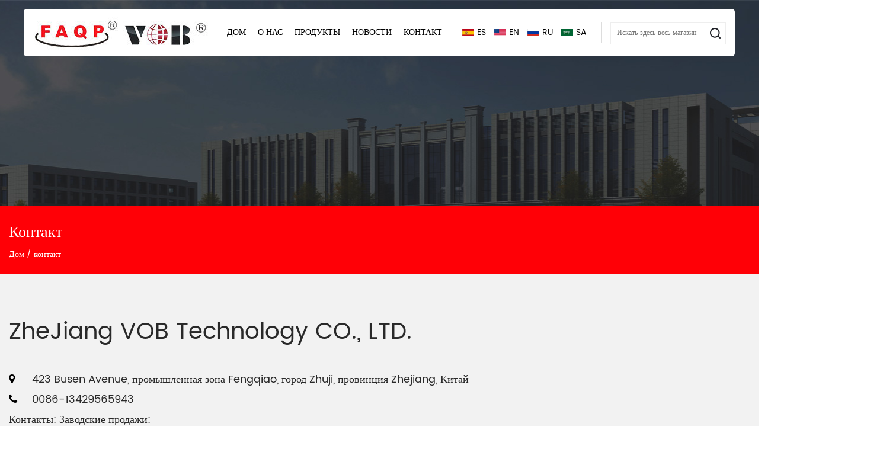

--- FILE ---
content_type: text/html; charset=utf-8
request_url: https://ru.chinafuao.net/contact/
body_size: 7233
content:
<!DOCTYPE html>
<html>
	<head>
		<meta charset="utf-8">
		<meta name="viewport" content="width=device-width, initial-scale=1.0, maximum-scale=1.0,minimum-scale=1.0,user-scalable=0" />
		<meta http-equiv="X-UA-Compatible" content="IE=edge" />
		<meta name="format-detection" content="telephone=no" />
		<!--icon-->
		<title>контакт- ZheJiang VOB Technology CO.,LTD.</title>
<meta name="description" content="контакт- ZheJiang VOB Technology CO.,LTD." />
<meta name="keywords" content="контакт" />
<!--#header##-->		<link rel="shortcut icon" href="/template/ru/images/icon.ico" type="image/x-icon" />
		<link rel="icon" href="/template/ru/images/icon.ico" type="image/x-icon" />
		<!--icon-->
  
         <link rel="stylesheet" href="/template/ru/css/slick.css"/>
    <link rel="stylesheet" type="text/css" href="/template/ru/css/basic.css">
    <link rel="stylesheet" type="text/css" href="/template/ru/css/main.css">
    <link rel="stylesheet" type="text/css" href="/template/ru/css/font-awesome.min.css">
    <link rel="stylesheet" href="/template/ru/css/animate.min.css"/>
    <link rel="stylesheet" href="/template/ru/css/jquery.fancybox.css"/>
    <script type="text/javascript" src="/template/ru/js/jquery.js"></script>
    <script type="text/javascript" src="/template/ru/js/qrcode.min.js"></script>
    <script type="text/javascript" src="/template/ru/js/main.js"></script>
    <script type="text/javascript" src="/template/ru/js/slick.js"></script>
    <script type="text/javascript" src="/template/ru/js/wow.min.js"></script>
    <script type="text/javascript" src="/template/ru/js/jquery.fancybox.min.js"></script>
		<script type="text/javascript" src="/template/ru/video/1013_361_.js"></script>
		<!-- Google Tag Manager -->
<script>(function(w,d,s,l,i){w[l]=w[l]||[];w[l].push({'gtm.start':
new Date().getTime(),event:'gtm.js'});var f=d.getElementsByTagName(s)[0],
j=d.createElement(s),dl=l!='dataLayer'?'&l='+l:'';j.async=true;j.src=
'https://www.googletagmanager.com/gtm.js?id='+i+dl;f.parentNode.insertBefore(j,f);
})(window,document,'script','dataLayer','GTM-TWWB9R8');</script>
<!-- End Google Tag Manager -->
		<!--[if lt IE 9]>
			<script type="text/javascript" src="/template/ru/js/html5.js"></script>
		<![endif]-->
<!-- Global site tag (gtag.js) - Google Analytics -->
<script async src="https://www.googletagmanager.com/gtag/js?id=UA-173925623-1"></script>
<script>
  window.dataLayer = window.dataLayer || [];
  function gtag(){dataLayer.push(arguments);}
  gtag('js', new Date());
  gtag('config', 'AW-622261776');
</script>

<script>
function gtag_report_conversion(url) {
  var callback = function () {
    if (typeof(url) != 'undefined') {
      window.location = url;
    }
  };
  gtag('event', 'conversion', {
      'send_to': 'AW-622261776/i5wgCLnU4dkBEJDs26gC',
      'value': 200.0,
      'currency': 'CNY',
      'event_callback': callback
  });
  return false;
}
</script>


	</head>
<body>
	<!-- Google Tag Manager (noscript) -->
<noscript><iframe src="https://www.googletagmanager.com/ns.html?id=GTM-TWWB9R8"
height="0" width="0" style="display:none;visibility:hidden"></iframe></noscript>
<!-- End Google Tag Manager (noscript) -->

<!--===================== HEAD =====================-->
<div id="header">
    <!--===================== NAVI =====================-->
    <div class="ui container2">
        <div class="nav">
            <div class="logo"><a href="/"><img src="/template/ru/images/logo.jpg" alt="ZheJiang VOB Technology CO., LTD."/></a></div>
            <div class="box">
                <div class="menu-box right floated item">
                    <div class="menu-menu-container"><ul id="menu-menu-1" class="menu"><li  class="menu-item menu-item-type-custom menu-item-object-custom menu-item-13681"><a href="/" >Дом</a></li><li  class="menu-item menu-item-type-custom menu-item-object-custom menu-item-13683"><a href="/about/" rel="nofollow">О нас</a></li><li  class="menu-item menu-item-type-taxonomy menu-item-object-category menu-item-has-children menu-item-13682"><a href="/product/" >Продукты</a><ul class="sub-menu"><li  class="menu-item menu-item-type-custom menu-item-object-custom menu-item-16173"><a href="/product/brake-chamber/" >Тормозная камера</a></li><li  class="menu-item menu-item-type-custom menu-item-object-custom menu-item-16174"><a href="/product/manual-slack-adjuster/" >Ручной регулятор зазора</a></li><li  class="menu-item menu-item-type-custom menu-item-object-custom menu-item-16175"><a href="/product/auto-slack-adjuster/" >Автоматический регулятор зазора</a></li><li  class="menu-item menu-item-type-custom menu-item-object-custom menu-item-16176"><a href="/product/air-suzie/" >Эйр Сьюзи</a></li><li  class="menu-item menu-item-type-custom menu-item-object-custom menu-item-16177"><a href="/product/palm-coupling/" >Соединение ладони</a></li><li  class="menu-item menu-item-type-custom menu-item-object-custom menu-item-16178"><a href="/product/hydraulic-hose/" >Гидравлический шланг</a></li><li  class="menu-item menu-item-type-custom menu-item-object-custom menu-item-16179"><a href="/product/swift-joint/" >Быстрый сустав</a></li><li  class="menu-item menu-item-type-custom menu-item-object-custom menu-item-16180"><a href="/product/quick-release-valve/" >Клапан быстрого выпуска</a></li><li  class="menu-item menu-item-type-custom menu-item-object-custom menu-item-16181"><a href="/product/unloader-valve/" >Разгрузочный клапан</a></li><li  class="menu-item menu-item-type-custom menu-item-object-custom menu-item-16182"><a href="/product/air-dryer/" >Осушитель воздуха</a></li><li  class="menu-item menu-item-type-custom menu-item-object-custom menu-item-16183"><a href="/product/relay-valve/" >Релейный клапан</a></li><li  class="menu-item menu-item-type-custom menu-item-object-custom menu-item-16184"><a href="/product/foot-brake-valve/" >Клапан ножного тормоза</a></li><li  class="menu-item menu-item-type-custom menu-item-object-custom menu-item-16185"><a href="/product/circuit-protection-valve/" >Клапан защиты цепи</a></li><li  class="menu-item menu-item-type-custom menu-item-object-custom menu-item-16186"><a href="/product/hand-brake-valve/" >Клапан ручного тормоза</a></li><li  class="menu-item menu-item-type-custom menu-item-object-custom menu-item-16187"><a href="/product/clutch-booster/" >Усилитель сцепления</a></li><li  class="menu-item menu-item-type-custom menu-item-object-custom menu-item-16188"><a href="/product/levelling-valve/" >Регулирующий клапан</a></li><li  class="menu-item menu-item-type-custom menu-item-object-custom menu-item-16189"><a href="/product/gear-box-valve/" >Клапан коробки передач</a></li><li  class="menu-item menu-item-type-custom menu-item-object-custom menu-item-16190"><a href="/product/elc-valve/" >Клапан ELC</a></li><li  class="menu-item menu-item-type-custom menu-item-object-custom menu-item-16191"><a href="/product/switch-parts/" >Переключить Часть</a></li><li  class="menu-item menu-item-type-custom menu-item-object-custom menu-item-16192"><a href="/product/cylinder/" >Цилиндр</a></li><li  class="menu-item menu-item-type-custom menu-item-object-custom menu-item-16193"><a href="/product/fuel-pump/" >Топливный насос</a></li><li  class="menu-item menu-item-type-custom menu-item-object-custom menu-item-16194"><a href="/product/abs-ecas/" >ABS Ecas</a></li><li  class="menu-item menu-item-type-custom menu-item-object-custom menu-item-16195"><a href="/product/clutch-cylinder/" >Цилиндр сцепления</a></li><li  class="menu-item menu-item-type-custom menu-item-object-custom menu-item-16196"><a href="/product/tensioner/" >Натяжитель</a></li><li  class="menu-item menu-item-type-custom menu-item-object-custom menu-item-16197"><a href="/product/cabin-pump/" >Насос кабины</a></li><li  class="menu-item menu-item-type-custom menu-item-object-custom menu-item-16198"><a href="/product/brake-shoe-kits/" >Комплект тормозных колодок</a></li><li  class="menu-item menu-item-type-custom menu-item-object-custom menu-item-16199"><a href="/product/tire-screw/" >Шинный винт</a></li><li  class="menu-item menu-item-type-custom menu-item-object-custom menu-item-16200"><a href="/product/union/" >Союз</a></li><li  class="menu-item menu-item-type-custom menu-item-object-custom menu-item-16201"><a href="/product/hub-cover/" >Крышка ступицы</a></li><li  class="menu-item menu-item-type-custom menu-item-object-custom menu-item-16202"><a href="/product/cabin-lock/" >Замок кабины</a></li><li  class="menu-item menu-item-type-custom menu-item-object-custom menu-item-16203"><a href="/product/u-lock/" >Замок «U»</a></li></ul></li><li  class="menu-item menu-item-type-custom menu-item-object-custom menu-item-13747"><a href="/news/" >Новости</a></li><li  class="menu-item menu-item-type-custom menu-item-object-custom menu-item-13684"><a href="/contact/" rel="nofollow">контакт</a></li></ul></div>                </div>
                <div class="yuy">
                    <ul>
                        <li><a href="https://es.chinafuao.net/"><img src="/template/ru/images/es.jpg" alt="">ES</a></li>
                        <li><a href="https://www.chinafuao.net/"><img src="/template/ru/images/us.jpg" alt="">EN</a></li>
                        <li><a href="https://ru.chinafuao.net/"><img src="/template/ru/images/ru.jpg" alt="">RU</a></li>
                        <li><a href="https://sa.chinafuao.net/"><img src="/template/ru/images/sa.jpg" alt="">SA</a></li>
                    </ul>
                </div>
                <div class="h-search_">
					<form method="get" action="/product/">
                        <input type="text" placeholder="Искать здесь весь магазин ..." name="s" required="required" id="s" value="" />
                        <input type="submit" value="">
                    </form>
				</div>
                <div class="h-share" hidden>
                    <ul class="grid-box">
                        <li class="column"><a rel="nofollow" href="javascript:window.open('http://www.facebook.com/sharer.php?u='+encodeURIComponent(document.location.href)+'&t='+encodeURIComponent(document.title),'_blank','toolbar=yes, location=yes, directories=no, status=no, menubar=yes, scrollbars=yes, resizable=no, copyhistory=yes, width=600, height=450,top=100,left=350');void(0)"><i class="fa fa-facebook-f"></i></a></li>
                        <li class="column"><a rel="nofollow" href="javascript:window.open('http://twitter.com/home?status='+encodeURIComponent(document.location.href)+' '+encodeURIComponent(document.title),'_blank','toolbar=yes, location=yes, directories=no, status=no, menubar=yes, scrollbars=yes, resizable=no, copyhistory=yes, width=600, height=450,top=100,left=350');void(0)"><i class="fa fa-twitter"></i></a></li>
                        <li class="column"><a rel="nofollow" href=""><i class="fa fa-skype"></i></a></li>
                    </ul>
                </div>
            </div>
        </div>
    </div>
</div>
<div id="mobile" class="white">
    <div id="menu-on">
        <i class="line1"></i>
        <i class="line2"></i>
        <i class="line3"></i>
    </div>
    <div class="menu-content">
        <div class="menu-logo"><a href="/"><img src="/template/ru/images/logo.jpg" alt=""></a></div>
        <div class="menu-list">
            <h3><i class="fa fa-list"></i> Веб-меню</h3>
             <div class="menu-menu-container"><ul id="menu-menu-1" class="menu"><li  class="menu-item menu-item-type-custom menu-item-object-custom menu-item-13681"><a href="/" >Дом</a></li><li  class="menu-item menu-item-type-custom menu-item-object-custom menu-item-13683"><a href="/about/" rel="nofollow">О нас</a></li><li  class="menu-item menu-item-type-taxonomy menu-item-object-category menu-item-has-children menu-item-13682"><a href="/product/" >Продукты</a><ul class="sub-menu"><li  class="menu-item menu-item-type-custom menu-item-object-custom menu-item-16173"><a href="/product/brake-chamber/" >Тормозная камера</a></li><li  class="menu-item menu-item-type-custom menu-item-object-custom menu-item-16174"><a href="/product/manual-slack-adjuster/" >Ручной регулятор зазора</a></li><li  class="menu-item menu-item-type-custom menu-item-object-custom menu-item-16175"><a href="/product/auto-slack-adjuster/" >Автоматический регулятор зазора</a></li><li  class="menu-item menu-item-type-custom menu-item-object-custom menu-item-16176"><a href="/product/air-suzie/" >Эйр Сьюзи</a></li><li  class="menu-item menu-item-type-custom menu-item-object-custom menu-item-16177"><a href="/product/palm-coupling/" >Соединение ладони</a></li><li  class="menu-item menu-item-type-custom menu-item-object-custom menu-item-16178"><a href="/product/hydraulic-hose/" >Гидравлический шланг</a></li><li  class="menu-item menu-item-type-custom menu-item-object-custom menu-item-16179"><a href="/product/swift-joint/" >Быстрый сустав</a></li><li  class="menu-item menu-item-type-custom menu-item-object-custom menu-item-16180"><a href="/product/quick-release-valve/" >Клапан быстрого выпуска</a></li><li  class="menu-item menu-item-type-custom menu-item-object-custom menu-item-16181"><a href="/product/unloader-valve/" >Разгрузочный клапан</a></li><li  class="menu-item menu-item-type-custom menu-item-object-custom menu-item-16182"><a href="/product/air-dryer/" >Осушитель воздуха</a></li><li  class="menu-item menu-item-type-custom menu-item-object-custom menu-item-16183"><a href="/product/relay-valve/" >Релейный клапан</a></li><li  class="menu-item menu-item-type-custom menu-item-object-custom menu-item-16184"><a href="/product/foot-brake-valve/" >Клапан ножного тормоза</a></li><li  class="menu-item menu-item-type-custom menu-item-object-custom menu-item-16185"><a href="/product/circuit-protection-valve/" >Клапан защиты цепи</a></li><li  class="menu-item menu-item-type-custom menu-item-object-custom menu-item-16186"><a href="/product/hand-brake-valve/" >Клапан ручного тормоза</a></li><li  class="menu-item menu-item-type-custom menu-item-object-custom menu-item-16187"><a href="/product/clutch-booster/" >Усилитель сцепления</a></li><li  class="menu-item menu-item-type-custom menu-item-object-custom menu-item-16188"><a href="/product/levelling-valve/" >Регулирующий клапан</a></li><li  class="menu-item menu-item-type-custom menu-item-object-custom menu-item-16189"><a href="/product/gear-box-valve/" >Клапан коробки передач</a></li><li  class="menu-item menu-item-type-custom menu-item-object-custom menu-item-16190"><a href="/product/elc-valve/" >Клапан ELC</a></li><li  class="menu-item menu-item-type-custom menu-item-object-custom menu-item-16191"><a href="/product/switch-parts/" >Переключить Часть</a></li><li  class="menu-item menu-item-type-custom menu-item-object-custom menu-item-16192"><a href="/product/cylinder/" >Цилиндр</a></li><li  class="menu-item menu-item-type-custom menu-item-object-custom menu-item-16193"><a href="/product/fuel-pump/" >Топливный насос</a></li><li  class="menu-item menu-item-type-custom menu-item-object-custom menu-item-16194"><a href="/product/abs-ecas/" >ABS Ecas</a></li><li  class="menu-item menu-item-type-custom menu-item-object-custom menu-item-16195"><a href="/product/clutch-cylinder/" >Цилиндр сцепления</a></li><li  class="menu-item menu-item-type-custom menu-item-object-custom menu-item-16196"><a href="/product/tensioner/" >Натяжитель</a></li><li  class="menu-item menu-item-type-custom menu-item-object-custom menu-item-16197"><a href="/product/cabin-pump/" >Насос кабины</a></li><li  class="menu-item menu-item-type-custom menu-item-object-custom menu-item-16198"><a href="/product/brake-shoe-kits/" >Комплект тормозных колодок</a></li><li  class="menu-item menu-item-type-custom menu-item-object-custom menu-item-16199"><a href="/product/tire-screw/" >Шинный винт</a></li><li  class="menu-item menu-item-type-custom menu-item-object-custom menu-item-16200"><a href="/product/union/" >Союз</a></li><li  class="menu-item menu-item-type-custom menu-item-object-custom menu-item-16201"><a href="/product/hub-cover/" >Крышка ступицы</a></li><li  class="menu-item menu-item-type-custom menu-item-object-custom menu-item-16202"><a href="/product/cabin-lock/" >Замок кабины</a></li><li  class="menu-item menu-item-type-custom menu-item-object-custom menu-item-16203"><a href="/product/u-lock/" >Замок «U»</a></li></ul></li><li  class="menu-item menu-item-type-custom menu-item-object-custom menu-item-13747"><a href="/news/" >Новости</a></li><li  class="menu-item menu-item-type-custom menu-item-object-custom menu-item-13684"><a href="/contact/" rel="nofollow">контакт</a></li></ul></div>        </div>
        <div class="mob-search">
            <h3><i class="fa fa-search"></i> Поиск продуктов</h3>
            <form method="get" action="/product/">
                <input type="text" placeholder="Поиск..." name="s" required="required" id="s" value="" />
                <input type="submit" value="">
            </form>
        </div>
        <div class="mob-yuy">
            <h3><i class="fa fa-globe"></i> Язык</h3>
            <ul>
                <li><a href="https://www.chinafuao.net/"><img src="/template/ru/images/us.jpg" alt="">английский</a></li>
                <li><a href="https://es.chinafuao.net/"><img src="/template/ru/images/es.jpg" alt="">Испания</a></li>
                <li><a href="https://ru.chinafuao.net/"><img src="/template/ru/images/ru.jpg" alt="">русский</a></li>
                <li><a href="https://sa.chinafuao.net/"><img src="/template/ru/images/sa.jpg" alt="">عربى</a></li>
            </ul>
        </div>
        <div class="mob-share">
            <h3><i class="fa fa-share-alt"></i> доля</h3>
            <ul class="grid-box">
                <li class="column"><a rel="nofollow" href="javascript:window.open('http://www.facebook.com/sharer.php?u='+encodeURIComponent(document.location.href)+'&t='+encodeURIComponent(document.title),'_blank','toolbar=yes, location=yes, directories=no, status=no, menubar=yes, scrollbars=yes, resizable=no, copyhistory=yes, width=600, height=450,top=100,left=350');void(0)"><i class="fa fa-facebook-f"></i></a></li>
                <li class="column"><a rel="nofollow" href="javascript:window.open('http://twitter.com/home?status='+encodeURIComponent(document.location.href)+' '+encodeURIComponent(document.title),'_blank','toolbar=yes, location=yes, directories=no, status=no, menubar=yes, scrollbars=yes, resizable=no, copyhistory=yes, width=600, height=450,top=100,left=350');void(0)"><i class="fa fa-twitter"></i></a></li>
                <li class="column"><a rel="nofollow" href="javascript:window.open('https://web.whatsapp.com/send?text='+encodeURIComponent(document.location.href),'_blank','toolbar=yes, location=yes, directories=no, status=no, menubar=yes, scrollbars=yes, resizable=no, copyhistory=yes, width=600, height=450,top=100,left=350');void(0)"><i class="fa fa-whatsapp"></i></a></li>
                <li class="column"><a rel="nofollow" href="javascript:window.open('http://www.linkedin.com/shareArticle?mini=true&url='+encodeURIComponent(document.location.href)+'&title='+encodeURIComponent(document.title)+'&source='+encodeURIComponent(document.location.href),'_blank','toolbar=yes, location=yes, directories=no, status=no, menubar=yes, scrollbars=yes, resizable=no, copyhistory=yes, width=600, height=450,top=100,left=350');void(0)"><i class="fa fa-linkedin in"></i></a></li>
                <li class="column"><a rel="nofollow" href="javascript:window.open('https://reddit.com/submit?title='+encodeURIComponent(document.title)+'&url='+encodeURIComponent(document.location.href),'_blank','toolbar=yes, location=yes, directories=no, status=no, menubar=yes, scrollbars=yes, resizable=no, copyhistory=yes, width=600, height=450,top=100,left=350');void(0)"><i class="fa fa-reddit"></i></a></li>
                <li class="column"><a rel="nofollow" href="javascript:window.open('https://pinterest.com/pin/create/button/?description='+encodeURIComponent(document.title)+'&url='+encodeURIComponent(document.location.href),'_blank','toolbar=yes, location=yes, directories=no, status=no, menubar=yes, scrollbars=yes, resizable=no, copyhistory=yes, width=600, height=450,top=100,left=350');void(0)"><i class="fa fa-pinterest"></i></a></li>
            </ul>
        </div>
        <div id="menu-off"><h3><i class="fa fa-close"></i> Выйти из меню</h3></div>
    </div>
</div>
<div class="clear"></div>

<div class="inner-banner"></div>



<!--===================== MAIN CONTENT =====================-->

<div class="inner-page contact-page">

    <div class="sideBar">

        <div class="ui container cl">

            <div class="inner-main-tit fl">

                <span class="nowTit">контакт</span>

                <!--===================== BREAD CRUMBS =====================-->

                <div class="bread-crumbs">

                    <a href="/">Дом</a> &#47; <span>контакт</span>
                </div>

                <!--/.breadEnd-->

            </div>       

        </div>

    </div>

    <div class="inner-main-box">

        <div class="c-list-box">

            <div class="ui container">

                <div class="contactList">

					<h4 class="c-name">ZheJiang VOB Technology CO., LTD.</h4>

					<p class="info"><i class="icon fa fa-map-marker"></i>423 Busen Avenue, промышленная зона Fengqiao, город Zhuji, провинция Zhejiang, Китай <br /><i class="icon fa fa-phone"></i>0086-13429565943 <br />Контакты: Заводские продажи: <br />Джони: 0086-0575-87040718 / <a href="/cdn-cgi/l/email-protection" class="__cf_email__" data-cfemail="046271656b44676c6d6a656271656b2a6a6170">[email&#160;protected]</a> <br />Гэвин: 0086-0575-87040718 / <a href="/cdn-cgi/l/email-protection" class="__cf_email__" data-cfemail="ed8b8c9c9dad8e8584838c8b988c82c3838899">[email&#160;protected]</a> <br />Шерри: 0086-0575-87418918 / <a href="/cdn-cgi/l/email-protection" class="__cf_email__" data-cfemail="deb8bfafaeb6a7b89ebdb6b7b0bfb8abbfb1f0b0bbaa">[email&#160;protected]</a><br /><i class="icon fa fa-fax"></i>0086-575-87048889 <br /><i class="icon fa fa-edge"></i><a href="https://www.chinafuao.net"> www.chinafuao.net </a> / <a href="http://www.chinavob.com"> www.chinavob.com </a> <br /><i class="icon fa fa-envelope"></i><a href="/cdn-cgi/l/email-protection" class="__cf_email__" data-cfemail="fa9c8f9b95ba999293949b9c8f9b95d4949f8e">[email&#160;protected]</a></p>


                    <div id="ewm" data-href="https://ru.chinafuao.net"></div>

                </div>

            </div>

        </div>



        <div class="map">

            <iframe src="https://www.google.com/maps/d/u/1/embed?hl=ru&mid=139xRVUizqUj6WEfveGqypP7F7XzNbAE&ehbc=2E312F&noprof=1" width="100%" height="480"></iframe>

		</div>



        <div class="prodetFeedback">
            <div class="ui container">
                <h1 class="innerTit">Оставить сообщение</h1>
                <div class="ptForm">
                    <form id="addForm" onsubmit="return false;">
<ul class="fbTop cl">
<li><label>Имя *</label><input type="text" name="name"></li>
<li><label>Электронное письмо *</label><input type="email" name="mail"></li>
<li><label>Телефон</label><input type="tel" name="phone"></li>
</ul>
<ul class="fbBot">
<li><label>Сообщение *</label><textarea name="content"></textarea></li>
</ul><input type="submit" value="Отправить сообщение" onclick="submit_id()">
</form>
<script data-cfasync="false" src="/cdn-cgi/scripts/5c5dd728/cloudflare-static/email-decode.min.js"></script><script type="text/javascript" src="/static/js/layer/layer.js"></script>
<script>
function submit_id() {

        layer.load(0,{shade:0.1,shadeClose:false})
        $.ajax({
            type: 'post',
            url: '/Api/contact/submit/uid/1.html',
            data: $("#addForm").serialize(),
            dataType: 'json',
            success: function (data) {
                layer.closeAll();
                if (data.status == 200) {
                    layer.msg(data.result,{icon:1,time:4000});
                } else {
                    layer.msg(data.result,{icon:2,time:4000})
                }
            }
        })
}

</script>                </div>
            </div>
        </div>

    </div>

</div>

<!--/.wrapper-->

<script type="text/javascript" src="https://webapi.amap.com/maps?v=1.4.8&key=d1d488592fbee456f8a48033f59f7cd2"></script>

 <link rel="stylesheet" href="https://cache.amap.com/lbs/static/main1119.css"/>

<link rel="stylesheet" href="/template/ru/css/main-map.css"/>

  <script type="text/javascript">

	//地图初始化时，在地图上添加一个marker标记,鼠标点击marker可弹出自定义的信息窗体

    var map = new AMap.Map("mapContainer", {

        resizeEnable: true,

        center: [120.443922,29.809084],

        zoom: 14

    });    

    addMarker();

    //添加marker标记

    function addMarker() {

        map.clearMap();

        var marker = new AMap.Marker({

            map: map,

            position: [120.443922,29.809084]

        });

        //鼠标点击marker弹出自定义的信息窗体

        AMap.event.addListener(marker, 'click', function() {

            infoWindow.open(map, marker.getPosition());

        });

    }



    //实例化信息窗体

    var title = 'ZheJiang VOB Technology CO., LTD.',

        content = [];

    content.push("Адрес : 423 Busen Avenue, промышленная зона Fengqiao, город Zhuji, провинция Zhejiang, Китай");

    content.push("Тел. : 0086-13429565943");    

    var infoWindow = new AMap.InfoWindow({

        isCustom: true,  //使用自定义窗体

        content: createInfoWindow(title, content.join("<br/>")),

        offset: new AMap.Pixel(16, -45)

    });



    //构建自定义信息窗体

    function createInfoWindow(title, content) {

        var info = document.createElement("div");

        info.className = "info";



        //可以通过下面的方式修改自定义窗体的宽高

        //info.style.width = "400px";

        // 定义顶部标题

        var top = document.createElement("div");

        var titleD = document.createElement("div");

        var closeX = document.createElement("img");

        top.className = "info-top";

        titleD.innerHTML = title;

        closeX.src = "https://webapi.amap.com/images/close2.gif";

        closeX.onclick = closeInfoWindow;



        top.appendChild(titleD);

        top.appendChild(closeX);

        info.appendChild(top);



        // 定义中部内容

        var middle = document.createElement("div");

        middle.className = "info-middle";

        middle.style.backgroundColor = 'white';

        middle.innerHTML = content;

        info.appendChild(middle);



        // 定义底部内容

        var bottom = document.createElement("div");

        bottom.className = "info-bottom";

        bottom.style.position = 'relative';

        bottom.style.top = '0px';

        bottom.style.margin = '0 auto';

        var sharp = document.createElement("img");

        sharp.src = "https://webapi.amap.com/images/sharp.png";

        bottom.appendChild(sharp);

        info.appendChild(bottom);

        return info;

    }



    //关闭信息窗体

    function closeInfoWindow() {

        map.clearInfoWindow();

    }

	  

	   ['en', 'zh_en', 'zh_cn'].forEach(function(btn) {

      var button = document.getElementById(btn);

      AMap.event.addDomListener(button,'click',clickListener)

    });



    function clickListener() {

        map.setLang(this.id);

    }

	  map.setMapStyle('amap://styles/'+'whitesmoke');

	  map.setLang('en');

</script>

<script type="text/javascript" src="https://webapi.amap.com/demos/js/liteToolbar.js"></script>

<!--===================== FOOTER =====================-->
<div id="footer">
    <div class="footer-top">
        <div class="ui container">
            <div class="box grid-box">
                <div class="left column">
                    <ul class="grid-box">
                        <li class="column">
                            <dl>
                                <dt>продукт</dt>
																	<dd><a href="/product/brake-chamber/"><i class="fa fa-plus"></i>Тормозная камера</a></dd>
																	<dd><a href="/product/manual-slack-adjuster/"><i class="fa fa-plus"></i>Ручной регулятор зазора</a></dd>
																	<dd><a href="/product/auto-slack-adjuster/"><i class="fa fa-plus"></i>Автоматический регулятор зазора</a></dd>
																	<dd><a href="/product/air-suzie/"><i class="fa fa-plus"></i>Эйр Сьюзи</a></dd>
																	<dd><a href="/product/palm-coupling/"><i class="fa fa-plus"></i>Соединение ладони</a></dd>
																	<dd><a href="/product/hydraulic-hose/"><i class="fa fa-plus"></i>Гидравлический шланг</a></dd>
																	<dd><a href="/product/swift-joint/"><i class="fa fa-plus"></i>Быстрый сустав</a></dd>
																	<dd><a href="/product/quick-release-valve/"><i class="fa fa-plus"></i>Клапан быстрого выпуска</a></dd>
																	<dd><a href="/product/unloader-valve/"><i class="fa fa-plus"></i>Разгрузочный клапан</a></dd>
																	<dd><a href="/product/air-dryer/"><i class="fa fa-plus"></i>Осушитель воздуха</a></dd>
																	<dd><a href="/product/relay-valve/"><i class="fa fa-plus"></i>Релейный клапан</a></dd>
																	<dd><a href="/product/foot-brake-valve/"><i class="fa fa-plus"></i>Клапан ножного тормоза</a></dd>
								                            </dl>
                        </li>  
                        <li class="column">
                            <dl>
                                <dt>Ссылки</dt>
                                <dd><a rel="nofollow"  href="/about/">О нас</a></dd>
                                <dd><a   href="/product/">Продукты</a></dd>
                                <dd><a   href="/news/">Новости</a></dd>
                                <dd><a rel="nofollow"  href="/contact/">контакт</a></dd>
								<!--<dd><a href="/">Air Brake Valves</a></dd>-->
                            </dl>
                        </li>
                        <li class="column">
                            <dl>
                                <dt>о</dt>
																	<dd><a rel="nofollow" href="/about/company-profile-1.html">Профиль Компании</a></dd>
								       
                                <dd><a rel="nofollow" href="/factory/">Фабрика</a></dd>
                                <dd><a rel="nofollow" href="/honour/">Честь</a></dd>
                               <dd><a href="/">Тормозные усилители</a></dd>
                            </dl>
                        </li>
                    </ul>
                </div>
                <div class="right column">
                    <div class="box2 grid-box">
                        <div class="ewm column">
                            <h4>WeChat</h4>
                            <div class=""><img src="/template/ru/images/Wechat.jpg"/></div>
                        </div>
                        <div class="contact column">
                            <h4>Горячая линия обслуживания</h4>
                            <h3>0086<br/>13429565943</h3>
                            <p>Рабочий день 9: 00-18: 00</p>
                            <a rel="nofollow" href="/contact/" class="more"><i><img src="/template/ru/images/icon-more.png" alt=""></i>Свяжитесь с нами</a>
                        </div>
                    </div>
                </div>
            </div>
        </div>
    </div>
    <div class="footer-bottom">
        <div class="ui container">
            <p>© <a href="/">ZheJiang VOB Technology CO., LTD.</a>  Все права защищены.</p>
            <p>Техническая поддержка: <a href="http://www.hqsmartcloud.com/" rel="nofollow" target="_blank"> Умное облако</a></p>
			<p></p>
            <p class="wob"><a href="/">Оптовые производители пружинных тормозных камер</a></p>
        </div>
    </div>
</div>
	<script defer src="https://static.cloudflareinsights.com/beacon.min.js/vcd15cbe7772f49c399c6a5babf22c1241717689176015" integrity="sha512-ZpsOmlRQV6y907TI0dKBHq9Md29nnaEIPlkf84rnaERnq6zvWvPUqr2ft8M1aS28oN72PdrCzSjY4U6VaAw1EQ==" data-cf-beacon='{"version":"2024.11.0","token":"5b9de0e38ead4c849475d119d0f5bdd7","r":1,"server_timing":{"name":{"cfCacheStatus":true,"cfEdge":true,"cfExtPri":true,"cfL4":true,"cfOrigin":true,"cfSpeedBrain":true},"location_startswith":null}}' crossorigin="anonymous"></script>
</body>
<script defer src="https://static.hqchatcloud.com/kefu.js" type="text/javascript" id="kefu" data-token="6EFRUhwen7bqSoYIUio2gJCL6WunhJGwWGo7J5pxS1rP40pDap__75eQoGdFEek4-2IsHg1GV5rRaNCpG5KYT1zLY3xuXTdU7i588VcAyUM="></script>
</html>
<!-- Global site tag (gtag.js) - Google Analytics -->
<script async src="https://www.googletagmanager.com/gtag/js?id=UA-173925623-1"></script>
<script>
  window.dataLayer = window.dataLayer || [];
  function gtag(){dataLayer.push(arguments);}
  gtag('js', new Date());

  gtag('config', 'UA-173925623-1');
</script>
<!-- Matomo -->
<script type="text/javascript">
  var _paq = window._paq || [];
  /* tracker methods like "setCustomDimension" should be called before "trackPageView" */
  _paq.push(['setCampaignNameKey', 'gclid']);
  //_paq.push(['setExcludedReferrers', ['super.hqsmartcloud.com']]);
  _paq.push(['trackPageView']);
  _paq.push(['enableLinkTracking']);
  (function() {
    var u="//supertest.hqsmartcloud.com/";
    _paq.push(['setTrackerUrl', u+'matomo.php']);
    _paq.push(['setSiteId', '633']);
    var d=document, g=d.createElement('script'), s=d.getElementsByTagName('script')[0];
    g.type='text/javascript'; g.async=true; g.defer=true; g.src='//hqcdn.hqsmartcloud.com/matomo.js'; s.parentNode.insertBefore(g,s);
  })();
</script>
<!-- End Matomo Code -->
                                  <!--chat-->
                                  

--- FILE ---
content_type: text/css
request_url: https://ru.chinafuao.net/template/ru/css/main.css
body_size: 10670
content:
@font-face {
  font-family: 'POPPINS-REGULAR';
  src: url(../fonts/POPPINS-REGULAR.ttf) format('truetype'), url(../fonts/POPPINS-REGULAR.eot) format('eot'), url(../fonts/POPPINS-REGULAR.woff) format('woff'), url(../fonts/POPPINS-REGULAR.woff2) format('woff2');
}
@font-face {
  font-family: 'poppins';
  src: url(../fonts/poppins.ttf) format('truetype'), url(../fonts/poppins.eot) format('eot'), url(../fonts/poppins.woff) format('woff'), url(../fonts/poppins.woff2) format('woff2');
}
@font-face {
  font-family: 'POPPINS-MEDIUM';
  src: url(../fonts/POPPINS-MEDIUM.ttf) format('truetype'), url(../fonts/POPPINS-MEDIUM.eot) format('eot'), url(../fonts/POPPINS-MEDIUM.woff) format('woff'), url(../fonts/POPPINS-MEDIUM.woff2) format('woff2');
}
.wpulike {
	vertical-align:top;
}

#ewm{
  width: 200px;
  position: absolute;
  right: 0;
  bottom: 0;
}
body {
  font-family: "POPPINS-REGULAR";
  max-width: 1920px;
  margin: 0 auto;
}

h1.woben {
    color: #ff0006;
    font-size: 25px;
    font-weight: 500;
    text-shadow: #000 1px 1px 1px;
    margin-bottom: 10px;
}

.woen {
    font-size: 16px;
    line-height: 30px;
    margin-bottom: 10px;
}


.ui.container {
  padding: 0 15px;
  position: relative;
  width: 1490px;
}
.ui.container2 {
  padding: 0 15px;
  position: relative;
  width: 1440px;
  margin: 0 auto;
}
#header {
  z-index: 200;
  position: fixed;
  top: 45px;
  left: 0;
  width: 100%;
  text-align: center;
  -webkit-transition: .5s;
  -moz-transition: .5s;
  -ms-transition: .5s;
  -o-transition: .5s;
  transition: .5s;
}
#header .nav {
  width: 100%;
  line-height: 80px;
  height: 80px;
  display: block;
  background: white;
  border-radius: 5px;
  padding: 0 50px;
  text-align: left;
}
#header .nav .logo {
  display: inline-block;
  margin-left: 0;
  margin-right: auto;
  vertical-align: middle;
}
#header .nav .logo img {
  display: inline-block;
  vertical-align: middle;
}
#header .nav .box {
  float: right;
}
#header .nav .menu-box {
  display: inline-block;
  vertical-align: middle;
  margin-left: auto;
  margin-right: 0;
}
#header .nav .menu-box ul.menu > li {
  margin: 0 15px;
  font-size: 16px;
  color: black;
  -webkit-perspective: 500px;
  perspective: 500px;
  transform-style: preserve-3d;
  z-index: 100;
  float: left;
  position: relative;
  -webkit-transition: .5s;
  -moz-transition: .5s;
  -ms-transition: .5s;
  -o-transition: .5s;
  transition: .5s;
  text-transform: uppercase;
  font-family: "POPPINS-MEDIUM";
}
#header .nav .menu-box ul.menu > li#menu-item-1949 {
	display:none !important;
}
#header .nav .menu-box ul.menu > li:hover {
  color: #ff0006;
}
#header .nav .menu-box ul.menu > li > a {
  display: block;
}
#header .nav .menu-box ul.menu > li ul.sub-menu {
  -webkit-perspective: 500px;
  perspective: 500px;
  transform-style: preserve-3d;
  text-align: left;
  position: absolute;
  font-size: 15px;
  background: #fff;
  top: 100%;
  left: -10px;
  width: 180px;
  transform: rotate3d(1, 0, 0, -90deg);
  -webkit-transform: rotate3d(1, 0, 0, -90deg);
  -moz-transform: rotate3d(1, 0, 0, -90deg);
  -ms-transform: rotate3d(1, 0, 0, -90deg);
  -o-transform: rotate3d(1, 0, 0, -90deg);
  -webkit-transform-origin: 0 0 0;
  -moz-transform-origin: 0 0 0;
  transform-origin: 0 0 0;
  opacity: 0;
  transition: transform 0.5s, opacity 0.3s;
  -webkit-transition: -webkit-transform 0.5s, opacity 0.3s;
  -moz-transition: -moz-transform 0.5s, opacity 0.3s;
  box-shadow: 0px 8px 10px rgba(0, 0, 0, 0.2);
  border-bottom: 3px solid #ff0006;
  display: none \9;
	display:none !important;
}
#header .nav .menu-box ul.menu > li ul.sub-menu li {
  display: block;
  float: none;
  padding: 0 15px;
  line-height: 40px;
  color: black;
  font-size: 12px;
  -webkit-transition: .5s;
  -moz-transition: .5s;
  -ms-transition: .5s;
  -o-transition: .5s;
  transition: .5s;
  text-transform: capitalize;
}
#header .nav .menu-box ul.menu > li ul.sub-menu li a {
  display: block;
}
#header .nav .menu-box ul.menu > li ul.sub-menu li:hover {
  background: #222;
  color: white;
}
#header .nav .menu-box ul.menu > li:hover ul.sub-menu {
  -moz-opacity: 1;
  -khtml-opacity: 1;
  opacity: 1;
  transform: rotate3d(0, 0, 0, 0);
  -webkit-transform: rotate3d(0, 0, 0, 0);
  -moz-transform: rotate3d(0, 0, 0, 0);
  -ms-transform: rotate3d(0, 0, 0, 0);
  -o-transform: rotate3d(0, 0, 0, 0);
  display: block \9;
}
#header .nav .yuy {
  display: inline-block;
  vertical-align: middle;
  position: relative;
  margin-left: 15px;
}
#header .nav .yuy span {
  font-size: 14px;
  text-transform: uppercase;
  font-family: "POPPINS-MEDIUM";
  font-weight: bold;
}
#header .nav .yuy span i.fa {
  margin-left: 5px;
}
#header .nav .yuy span i.img {
  width: 40px;
  height: 40px;
  display: inline-block;
  border-radius: 100%;
  vertical-align: middle;
  overflow: hidden;
  margin-right: 10px;
}
#header .nav .yuy span i.img img {
  height: 100%;
  position: relative;
  left: 50%;
  -webkit-transform: translateX(-50%);
  -moz-transform: translateX(-50%);
  -ms-transform: translateX(-50%);
  -o-transform: translateX(-50%);
  transform: translateX(-50%);
  max-width: none;
  width: auto;
}
#header .nav .yuy ul {
  font-size: 14px;
}
#header .nav .yuy ul li {
	display: inline-block;
  float: none;
  padding: 0 5px;
  line-height: 30px;
  color: black;
  -webkit-transition: .5s;
  -moz-transition: .5s;
  -ms-transition: .5s;
  -o-transition: .5s;
  transition: .5s;
  text-transform: capitalize;
}
#header .nav .yuy ul li img {
  max-width: 20px;
  display: inline-block;
  vertical-align: middle;
  margin-right: 5px;
}
#header .nav .yuy ul li a {
  display: block;
}
#header .nav .h-search_ {
  display: inline-block;
  vertical-align: middle;
  margin-left: 0;
  margin-right: 0;
  cursor: pointer;
  cursor: hand;
  line-height: 36px;
  height: 36px;
  padding-left:15px;
  border-left: 1px solid #ddd;
  margin-left: 15px;
}
#header .nav .h-search_ input {
	width:160px;
	border:1px solid #eee;
	padding:0 10px;
	display:inline-block;
	vertical-align:middle;
}
#header .nav .h-search_ input[type="submit"] {
	width:36px;
	background:url('../images/icon-search.png') center center no-repeat white;
	margin-left:-5px;
}
#header .nav .h-search img {
  display: inline-block;
  vertical-align: middle;
}
#header .nav .h-share {
  display: inline-block;
  vertical-align: middle;
}
#header .nav .h-share ul li {
  width: 26px;
  height: 26px;
  border-radius: 3px;
  display: inline-block;
  vertical-align: middle;
  margin: 0 3px;
  color: white;
  font-size: 14px;
  line-height: 26px;
  text-align: center;
}
#header .nav .h-share ul li:nth-child(1) {
  background: #00b1ea;
}
#header .nav .h-share ul li:nth-child(2) {
  background: #5071ae;
  position: relative;
  overflow: hidden;
  z-index: 1;
}
#header .nav .h-share ul li:nth-child(2):after {
  content: '';
  width: 100%;
  height: 55%;
  background: #3b5996;
  position: absolute;
  top: 0;
  left: 0;
  z-index: -1;
}
#header .nav .h-share ul li:nth-child(3) {
  background: #0194c1;
}
#header .nav .h-share {
	display:none !important;
}
#header.active {
  top: 0;
  background: white;
  -moz-box-shadow: 0 0 10px rgba(0, 0, 0, 0.1);
  -o-box-shadow: 0 0 10px rgba(0, 0, 0, 0.1);
  box-shadow: 0 0 10px rgba(0, 0, 0, 0.1);
}
#header .nav .search-box {
  line-height: normal;
  position: fixed;
  top: 0;
  left: 0;
  background: #fff;
  width: 100%;
  height: 100%;
  z-index: 99999;
  display: none;
}
#header .nav .search-box form {
  position: absolute;
  top: 45%;
  left: 50%;
  width: 60%;
  margin-left: -30%;
}
#header .nav .search-box form input {
  background: none;
  outline: none;
  border: none;
}
#header .nav .search-box form input[type="text"] {
  width: 100%;
  border-bottom: 1px solid #e1e1e1;
  font-size: 26px;
  color: #000;
  padding: 10px 0;
}
#header .nav .search-box form input[type="submit"] {
  width: 22px;
  height: 22px;
  background: url(../images/tc-zoom.png) no-repeat;
  position: absolute;
  right: 15px;
  top: 20px;
}
#header .nav .search-box form input[type="submit"]:hover {
  opacity: 0.7;
  filter: alpha(opacity=70);
}
#header .nav .search-box .close {
  width: 30px;
  height: 30px;
  background: url(../images/close.png) no-repeat;
  position: absolute;
  right: 25px;
  top: 15px;
  cursor: pointer;
}
#banner .slick-arrow {
  position: absolute;
  top: 50%;
  -webkit-transform: translateY(-50%);
  -moz-transform: translateY(-50%);
  -ms-transform: translateY(-50%);
  -o-transform: translateY(-50%);
  transform: translateY(-50%);
  width: 50px;
  height: 80px;
  color: transparent;
  border: none;
  z-index: 1;
  outline: none;
  -webkit-transition: .5s;
  -moz-transition: .5s;
  -ms-transition: .5s;
  -o-transition: .5s;
  transition: .5s;
  opacity: 0;
}
#banner .slick-arrow:hover {
  background-color: #ff0006;
}
#banner:hover .slick-arrow {
  opacity: 1;
}
#banner .slick-prev {
  background: url("../images/banner-btn-l.png") no-repeat center center rgba(0, 0, 0, 0.3);
  left: 15px;
}
#banner .slick-next {
  background: url("../images/banner-btn-r.png") no-repeat center center rgba(0, 0, 0, 0.3);
  right: 15px;
}
#banner ul.slick-dots {
  position: absolute;
  bottom: 5%;
  left: 50%;
  -webkit-transform: translateX(-50%);
  -moz-transform: translateX(-50%);
  -ms-transform: translateX(-50%);
  -o-transform: translateX(-50%);
  transform: translateX(-50%);
}
#banner ul.slick-dots li {
  width: 30px;
  height: 30px;
  display: inline-block;
  margin: 0 10px;
  border-radius: 100%;
  border: 6px solid white;
  background-color: #ff0006;
  -webkit-transition: .5s;
  -moz-transition: .5s;
  -ms-transition: .5s;
  -o-transition: .5s;
  transition: .5s;
}
#banner ul.slick-dots li button {
  display: none;
}
#banner ul.slick-dots li.slick-active {
  border-color: #ff0006;
  background-color: white;
}
#banner .slick-slide .content {
  display: none;
}
#banner .slick-active .content {
  display: block;
}
table {
  width: 100%;
  margin-bottom: 20px;
  word-break: break-word;
}
table td,
table th {
  padding: 5px 10px;
  border: 1px solid #666;
  /*width: 50%;*/
}
table td:first-child {
  color: #2d2d2d;
}
table td:last-child {
  color: #666;
}
.wpulike.wpulike-default {
  display: none;
}
.prodet-page .wpulike.wpulike-default,
.newdet-page .wpulike.wpulike-default {
  display: inline-block;
}
.post-views-box {
  position: relative;
  margin-left: 20px;
}
.post-views-box .wp_ulike_btn.wp_ulike_put_image:after {
  background-image: url(../images/fw.png) !important;
  filter: none;
}
.wpulike {
  z-index: 10;
}
.wpulike.post-views-box {
  z-index: 5;
}
#banner .metaslider .slider-wrapper .nivo-directionNav a {
  width: 50px;
  height: 80px;
  background-color: rgba(255, 255, 255, 0.2);
  background-repeat: no-repeat;
  background-position: center;
  background-size: 14px;
}
#banner .metaslider .slider-wrapper .nivo-directionNav a:hover {
  background-color: #ff0006;
}
#banner .metaslider .slider-wrapper .nivo-directionNav a.nivo-prevNav {
  background-image: url(../images/banner-btn-l.png);
}
#banner .metaslider .slider-wrapper .nivo-directionNav a.nivo-nextNav {
  background-image: url(../images/banner-btn-r.png);
}
#banner .theme-default .nivo-controlNav {
  position: absolute;
  bottom: 20px;
  left: 50%;
  width: auto !important;
}
#banner .theme-default .nivo-controlNav a {
  width: 25px  !important;
  height: 25px !important;
  background: #fff !important;
  border: 7px solid #7d7d7d !important;
  border-radius: 100% !important;
  -webkit-box-shadow: none !important;
  -moz-box-shadow: none !important;
  box-shadow: none !important;
  margin: 0 8px !important;
}
#banner .theme-default .nivo-controlNav a.active {
  border-color: #ff0006 !important;
}
#mobile {
  position: fixed;
  top: 0;
  left: -280px;
  width: 280px;
  -webkit-transition: .5s;
  -moz-transition: .5s;
  -ms-transition: .5s;
  -o-transition: .5s;
  transition: .5s;
  display: none;
  z-index: 200;
}
#mobile:before {
  content: '';
  width: 200vh;
  height: 100vh;
  position: fixed;
  top: 0;
  right: 100%;
  display: block;
  background: rgba(0, 0, 0, 0.13);
  z-index: -1;
  -webkit-transition: .5s;
  -moz-transition: .5s;
  -ms-transition: .5s;
  -o-transition: .5s;
  transition: .5s;
}
#mobile #menu-on {
  width: 40px;
  height: 40px;
  background: #f5f5f5;
  position: absolute;
  left: 100%;
  top: 0;
  cursor: pointer;
  cursor: hand;
}
#mobile #menu-on i {
  width: 23px;
  height: 2px;
  background: #222;
  display: block;
  position: absolute;
  left: 50%;
  -webkit-transform: translateX(-50%);
  -moz-transform: translateX(-50%);
  -ms-transform: translateX(-50%);
  -o-transform: translateX(-50%);
  transform: translateX(-50%);
  -webkit-transition: .5s;
  -moz-transition: .5s;
  -ms-transition: .5s;
  -o-transition: .5s;
  transition: .5s;
  -webkit-transform-origin: left center;
  -moz-transform-origin: left center;
  -ms-transform-origin: left center;
  -o-transform-origin: left center;
  transform-origin: left center;
}
#mobile #menu-on i.line1 {
  top: 12px;
}
#mobile #menu-on i.line2 {
  top: 19px;
}
#mobile #menu-on i.line3 {
  top: 26px;
}
#mobile .menu-content {
  width: 100%;
  height: 100vh;
  display: block;
  background: #222;
  padding: 40px 10%;
  overflow-y: auto;
  color: white;
}
#mobile .menu-content::-webkit-scrollbar {
  width: 3px;
  border-radius: 1.5px;
}
#mobile .menu-content::-webkit-scrollbar-button {
  display: none;
}
#mobile .menu-content::-webkit-scrollbar-track {
  background-color: #222;
}
#mobile .menu-content::-webkit-scrollbar-thumb {
  background-color: #eee;
}
#mobile .menu-content h3 {
  font-size: 20px;
  color: inherit;
  text-transform: capitalize;
  margin-bottom: 10px;
}
#mobile .menu-content h3 i {
  font-size: 16px;
  position: relative;
  top: -1px;
}
#mobile .menu-content .menu-logo {
  display: block;
}
#mobile .menu-content .menu-logo img {
  margin: 0 auto;
}
#mobile .menu-content .menu-list {
  margin: 40px 0;
}
#mobile .menu-content .menu-list ul li {
  font-size: 15px;
  color: inherit;
  text-transform: uppercase;
  line-height: 20px;
}
#mobile .menu-content .menu-list ul li a {
  padding: 8px 0;
  display: block;
}
#mobile .menu-content .menu-list ul li a:hover {
  color: #ff0006;
  text-decoration: underline;
}
#mobile .menu-content .menu-list ul li li a {
  position: relative;
  padding-left: 15px;
  font-size: 13px;
  line-height: 18px;
}
#mobile .menu-content .menu-list ul li li a:after {
  content: '';
  width: 6px;
  height: 1px;
  background: white;
  position: absolute;
  top: 50%;
  left: 0;
  -webkit-transform: translateY(-50%);
  -moz-transform: translateY(-50%);
  -ms-transform: translateY(-50%);
  -o-transform: translateY(-50%);
  transform: translateY(-50%);
}
#mobile .menu-content .menu-list ul li ul.sub-menu{
  display: none;
}
#mobile .menu-content .mob-search form {
  position: relative;
}
#mobile .menu-content .mob-search form input {
  width: 100%;
  height: 45px;
  line-height: 45px;
  border-radius: 5px;
  border: none;
  padding: 0 15px;
  font-size: 14px;
  color: black;
}
#mobile .menu-content .mob-search form input[type="submit"] {
  width: 45px;
  height: 45px;
  background: url("../images/icon-search-white.png") no-repeat center center #222;
  position: absolute;
  right: 0;
  top: 0;
  border-radius: 0;
}
#mobile .menu-content .mob-yuy {
  margin: 40px 0;
}
#mobile .menu-content .mob-yuy ul li {
  margin-bottom: 10px;
  color: inherit;
  font-size: 14px;
}
#mobile .menu-content .mob-yuy ul li img {
  max-width: 40px;
  display: inline-block;
  vertical-align: middle;
  margin-right: 10px;
}
#mobile .menu-content .mob-share ul li {
  width: 30px;
  height: 30px;
  border-radius: 3px;
  background: #333;
  display: inline-block;
  text-align: center;
  line-height: 30px;
  color: white;
  font-size: 14px;
  margin-right: 3px;
  -webkit-transition: .5s;
  -moz-transition: .5s;
  -ms-transition: .5s;
  -o-transition: .5s;
  transition: .5s;
}
#mobile .menu-content .mob-share ul li:hover {
  background: #ff0006;
}
#mobile .menu-content #menu-off {
  margin-top: 40px;
  cursor: pointer;
  cursor: hand;
}
#mobile.active {
  left: 0;
}
#mobile.active:before {
  right: 0;
}
#mobile.active #menu-on i.line1 {
  -webkit-transform: translateX(-50%) rotateZ(45deg);
  -moz-transform: translateX(-50%) rotateZ(45deg);
  -ms-transform: translateX(-50%) rotateZ(45deg);
  -o-transform: translateX(-50%) rotateZ(45deg);
  transform: translateX(-50%) rotateZ(45deg);
  top: 12px;
  margin-left: 3px;
}
#mobile.active #menu-on i.line2 {
  opacity: 0;
}
#mobile.active #menu-on i.line3 {
  -webkit-transform: translateX(-50%) rotateZ(-45deg);
  -moz-transform: translateX(-50%) rotateZ(-45deg);
  -ms-transform: translateX(-50%) rotateZ(-45deg);
  -o-transform: translateX(-50%) rotateZ(-45deg);
  transform: translateX(-50%) rotateZ(-45deg);
  top: 28px;
  margin-left: 3px;
}
#mobile.white .menu-content {
  background: white;
  color: black;
}
#mobile.white .menu-content .menu-list ul li li a:after {
  background: black;
}
#mobile.white .menu-content .mob-search form input {
  border: 1px solid black;
}
#mobile.white .menu-content .mob-search form input[type="submit"] {
  border-top-right-radius: 5px;
  border-bottom-right-radius: 5px;
}
#index-body h2 {
  display: block;
  text-align: center;
  font-size: 36px;
  font-family: "POPPINS-MEDIUM";
  text-transform: unset;
  line-height: 36px;
  text-transform: uppercase;
  font-weight: bold;
}
#index-body h2 em {
  color: #ff0006;
}
#index-body h2 small {
  font-family: "POPPINS-REGULAR";
  color: #6e6e6e;
  font-size: 16px;
  line-height: 20px;
  margin-top: 15px;
  display: block;
  font-weight: normal;
  text-transform: none;
}
#index-body h2 small:after {
  content: url("../images/icon-tit.png");
  display: block;
  margin: 20px auto 0;
}
#index-body .init-1 {
  padding: 110px 0 90px;
  background-size: cover;
  background-position: center center;
  background-attachment: fixed;
}
#index-body .init-1 .top {
  padding-top: 45px;
}
#index-body .init-1 .top .left {
  vertical-align: bottom;
  width: 55%;
}
#index-body .init-1 .top .right {
  vertical-align: bottom;
  width: 45%;
}
#index-body .init-1 .top .right .box .img {
  width: 45%;
  vertical-align: top;
}
#index-body .init-1 .top .right .box .contact {
  width: 55%;
  padding: 0 40px;
  vertical-align: top;
  color: white;
  margin-top: 15px;
}
#index-body .init-1 .top .right .box .contact h4 {
  display: block;
  font-size: 24px;
  font-family: "POPPINS-MEDIUM";
  margin-bottom: 5px;
  text-transform: uppercase;
  font-weight: bold;
}
#index-body .init-1 .top .right .box .contact ul li {
  display: block;
  font-size: 22px;
  line-height: 32px;
}
#index-body .init-1 .bottom {
  padding-top: 40px;
}
#index-body .init-1 .bottom .left {
  width: 50%;
  padding-right: 5%;
}
#index-body .init-1 .bottom .left .box {
  display: inline-block;
  position: relative;
}
#index-body .init-1 .bottom .left .box .play {
  position: absolute;
  top: 50%;
  left: 50%;
  -webkit-transform: translate(-50%, -50%);
  -moz-transform: translate(-50%, -50%);
  -ms-transform: translate(-50%, -50%);
  -o-transform: translate(-50%, -50%);
  transform: translate(-50%, -50%);
  cursor: pointer;
  cursor: hand;
}
#index-body .init-1 .bottom .right {
  width: 50%;
  padding-left: 5%;
}
#index-body .init-1 .bottom .right ul li {
  background: white;
  border-radius: 8px;
  height: 345px;
  line-height: 345px;
  padding: 0 50px;
}
#index-body .init-1 .bottom .right ul li .text {
  vertical-align: middle;
  line-height: normal;
}
#index-body .init-1 .bottom .right ul li .text i {
  font-size: 18px;
  color: #757374;
}
#index-body .init-1 .bottom .right ul li .text h3 {
  display: block;
  font-size: 36px;
  color: black;
  font-family: "POPPINS-MEDIUM";
  text-transform: uppercase;
  font-weight: bold;
  line-height: 36px;
  margin: 20px 0 40px;
}
#index-body .init-1 .bottom .right ul li .text a.more {
  display: inline-block;
  line-height: 50px;
  height: 50px;
  border-radius: 25px;
  padding: 0 15px;
  font-family: "POPPINS-MEDIUM";
  font-size: 18px;
  color: white;
  text-transform: capitalize;
  background: #ff0006;
}
#index-body .init-1 .bottom .right ul li .text a.more i {
  width: 40px;
  height: 40px;
  border-radius: 100%;
  background: white;
  color: #ff0006;
  line-height: 40px;
  text-align: center;
  font-size: 20px;
  position: relative;
  left: 10px;
  display: inline-block;
  vertical-align: middle;
  -webkit-transition: .5s;
  -moz-transition: .5s;
  -ms-transition: .5s;
  -o-transition: .5s;
  transition: .5s;
}
#index-body .init-1 .bottom .right ul li .text a.more:hover i {
  background: #0454cf;
  color: white;
}
#index-body .init-1 .bottom .right ul li .img {
  vertical-align: middle;
  padding-left: 20px;
  position: relative;
  height: 100%;
  text-align: center;
}
#index-body .init-1 .bottom .right ul li .img a {
  position: absolute;
  bottom: 0;
  max-width: 100%;
  width: 100%;
  left: 0;
}
#index-body .init-1 .bottom .right ul li .img a img {
  display: inline-block;
  margin: 0 auto 25px;
  vertical-align: bottom;
  -webkit-transition: .5s;
  -moz-transition: .5s;
  -ms-transition: .5s;
  -o-transition: .5s;
  transition: .5s;
  opacity: 0;
}
#index-body .init-1 .bottom .right ul .slick-list {
  margin: -100px 0;
}
#index-body .init-1 .bottom .right ul .slick-list .slick-slide {
  padding: 100px 0;
  opacity: 1 !important;
}
#index-body .init-1 .bottom .right ul .slick-list .slick-slide li {
  -webkit-transform-origin: center bottom;
  -moz-transform-origin: center bottom;
  -ms-transform-origin: center bottom;
  -o-transform-origin: center bottom;
  transform-origin: center bottom;
  position: relative;
  -webkit-transition: .5s;
  -moz-transition: .5s;
  -ms-transition: .5s;
  -o-transition: .5s;
  transition: .5s;
}
#index-body .init-1 .bottom .right ul .slick-list .slick-slide.slick-active li {
  -webkit-transform: scale(1);
  -moz-transform: scale(1);
  -ms-transform: scale(1);
  -o-transform: scale(1);
  transform: scale(1);
  opacity: 1;
}
#index-body .init-1 .bottom .right ul .slick-list .slick-slide.slick-active li .img a img {
  opacity: 1;
}
#index-body .init-1 .bottom .right ul .slick-list .slick-slide.slick-active + .slick-slide li {
  -webkit-transform: scale(0.9);
  -moz-transform: scale(0.9);
  -ms-transform: scale(0.9);
  -o-transform: scale(0.9);
  transform: scale(0.9);
  opacity: .7;
  top: 12px;
}
#index-body .init-1 .bottom .right ul .slick-list .slick-slide.slick-active + .slick-slide li .img a img {
  opacity: 0;
}
#index-body .init-1 .bottom .right ul .slick-list .slick-slide.slick-active + .slick-slide + .slick-slide li {
  -webkit-transform: scale(0.8);
  -moz-transform: scale(0.8);
  -ms-transform: scale(0.8);
  -o-transform: scale(0.8);
  transform: scale(0.8);
  opacity: .4;
  top: 24px;
}
#index-body .init-1 .bottom .right ul .slick-list .slick-slide.slick-active + .slick-slide + .slick-slide li .img a img {
  opacity: 0;
}
#index-body .init-1 .bottom .right ul .slick-list .slick-slide.slick-active + .slick-slide + .slick-slide + .slick-slide li {
  -webkit-transform: scale(0.7);
  -moz-transform: scale(0.7);
  -ms-transform: scale(0.7);
  -o-transform: scale(0.7);
  transform: scale(0.7);
  opacity: .1;
  top: 36px;
}
#index-body .init-1 .bottom .right ul .slick-list .slick-slide.slick-active + .slick-slide + .slick-slide + .slick-slide li .img a img {
  opacity: 0;
}
#index-body .init-1 .bottom .right ul .slick-arrow {
  position: absolute;
  top: 50%;
  -webkit-transform: translateY(-50%);
  -moz-transform: translateY(-50%);
  -ms-transform: translateY(-50%);
  -o-transform: translateY(-50%);
  transform: translateY(-50%);
  width: 40px;
  height: 40px;
  border-radius: 100%;
  border: 1px solid #ddd;
  font-size: 0;
  color: transparent;
  -webkit-transition: .5s;
  -moz-transition: .5s;
  -ms-transition: .5s;
  -o-transition: .5s;
  transition: .5s;
  z-index: 1;
  background: transparent;
}
#index-body .init-1 .bottom .right ul .slick-arrow:after {
  content: '';
  font-family: "FontAwesome";
  position: absolute;
  top: 50%;
  left: 50%;
  -webkit-transform: translate(-50%, -50%);
  -moz-transform: translate(-50%, -50%);
  -ms-transform: translate(-50%, -50%);
  -o-transform: translate(-50%, -50%);
  transform: translate(-50%, -50%);
  color: #ddd;
  -webkit-transition: .5s;
  -moz-transition: .5s;
  -ms-transition: .5s;
  -o-transition: .5s;
  transition: .5s;
  font-size: 24px;
}
#index-body .init-1 .bottom .right ul .slick-arrow button {
  display: none;
}
#index-body .init-1 .bottom .right ul .slick-arrow.slick-disabled {
  opacity: 0;
}
#index-body .init-1 .bottom .right ul .slick-arrow.slick-prev {
  left: -20px;
}
#index-body .init-1 .bottom .right ul .slick-arrow.slick-prev:after {
  content: "\f104";
}
#index-body .init-1 .bottom .right ul .slick-arrow.slick-next {
  right: -20px;
}
#index-body .init-1 .bottom .right ul .slick-arrow.slick-next:after {
  content: "\f105";
}
#index-body .init-1 .bottom .right ul .slick-arrow:hover {
  background: #0454cf;
  border-color: #0454cf;
}
#index-body .init-1 .bottom .right ul .slick-arrow:hover:after {
  color: white;
}
#index-body .init-2 {
  padding: 80px 0 70px;
  background: url("../images/init-2-bg.jpg") center top 200px no-repeat;
  position: relative;
  z-index: 1;
  overflow: hidden;
}
#index-body .init-2:after {
  content: '';
  width: 100%;
  height: 100%;
  position: absolute;
  right: 0;
  bottom: 0;
  background: url("../images/init-2-bg2.jpg") right bottom no-repeat;
  z-index: -1;
}
#index-body .init-2 .top ul {
  padding-top: 30px;
  margin: -10px;
  text-align: center;
}
#index-body .init-2 .top ul li {
  padding: 10px;
  display: inline-block;
}
#index-body .init-2 .top ul li a {
  display: block;
  line-height: 50px;
  height: 50px;
  padding: 0 5px;
  border-radius: 25px;
  min-width: 170px;
  background: #e3e3e3;
  font-size: 14px;
  color: #686868;
  -webkit-transition: .5s;
  -moz-transition: .5s;
  -ms-transition: .5s;
  -o-transition: .5s;
  transition: .5s;
}
#index-body .init-2 .top ul li:last-child a,
#index-body .init-2 .top ul li:hover a,
#index-body .init-2 .top ul li.active a{
  background: #ff0006;
  color: white;
}
#index-body .init-2 .bottom {
  padding-top: 60px;
  text-align: center;
}
#index-body .init-2 .bottom ul {
/*   margin: -10px; */
}
#index-body .init-2 .bottom ul li {
  padding: 10px;
}
#index-body .init-2 .bottom ul li a {
  display: block;
  height: 400px;
  line-height: 400px;
  text-align: center;
  /*padding: 10px;*/
  background: #f5f5f5;
}
#index-body .init-2 .bottom ul li a img {
  display: inline-block;
  margin: 0 auto;
  vertical-align: middle;
  /*max-height: 90%;*/
}
#index-body .init-2 .bottom ul li a h4 {
  position: absolute;
  bottom: 0;
  right: 0;
  width: 60%;
  height: 60px;
  line-height: 60px;
  text-align: center;
  font-size: 20px;
  padding: 0 15px;
  background: rgba(89, 88, 88, 0.8);
  color: white;
  -webkit-transition: .5s;
  -moz-transition: .5s;
  -ms-transition: .5s;
  -o-transition: .5s;
  transition: .5s;
}
#index-body .init-2 .bottom ul li a h4 em {
  display: inline-block;
  vertical-align: middle;
  line-height: normal;
  white-space: nowrap;
  text-overflow: ellipsis;
  overflow: hidden;
	width:100%;
}
#index-body .init-2 .bottom ul li a h4 em:before {
/*   content: '+'; */
  width: 50px;
  height: 0;
  border: 2px solid white;
  text-align: center;
  line-height: 0px;
  border-radius: 100%;
  font-size: 20px;
  opacity: 0;
  -webkit-transition: .5s;
  -moz-transition: .5s;
  -ms-transition: .5s;
  -o-transition: .5s;
  transition: .5s;
  display: block;
  margin: 0 auto;
}
#index-body .init-2 .bottom ul li a:hover h4 {
  background: rgba(9, 82, 195, 0.86);
}
#index-body .init-2 .bottom ul li a:hover h4 em:before {
  height: 50px;
  line-height: 50px;
  opacity: 1;
  margin-bottom: 35px;
}
#index-body .init-2 .bottom a.more {
  display: inline-block;
  margin: 70px auto 0;
  line-height: 50px;
  height: 50px;
  border-radius: 25px;
  background: #ff0006;
  text-align: center;
  padding: 0 35px;
  font-size: 18px;
  color: white;
  font-family: "POPPINS-MEDIUM";
  -webkit-transition: .5s;
  -moz-transition: .5s;
  -ms-transition: .5s;
  -o-transition: .5s;
  transition: .5s;
}
#index-body .init-2 .bottom a.more i {
  display: inline-block;
  vertical-align: middle;
  margin-right: 20px;
}
#index-body .init-2 .bottom a.more i img {
  display: inline-block;
  vertical-align: middle;
}
#index-body .init-2 .bottom a.more:hover {
  background: #0454cf;
}
#index-body .init-3 {
  padding: 90px 0;
  background-image: url("../images/init-3-bg.jpg");
  background-position: center center;
  background-attachment: fixed;
}
#index-body .init-3 .img {
  vertical-align: middle;
}
#index-body .init-3 .img a {
  display: block;
}
#index-body .init-3 .content {
  vertical-align: middle;
  padding-left: 7.5%;
}
#index-body .init-3 .content i {
  display: block;
  font-size: 16px;
  color: #757374;
  margin-bottom: 10px;
}
#index-body .init-3 .content h3 {
  display: block;
  font-size: 36px;
  font-family: "POPPINS-MEDIUM";
  color: #ff0006;
  font-weight: bold;
  text-transform: uppercase;
  line-height: 36px;
}
#index-body .init-3 .content .text {
  padding: 20px 0 30px;
  font-size: 14px;
  color: #6f6f6f;
  line-height: 24px;
  text-indent: 2em;
}
#index-body .init-3 .content a.more {
  display: inline-block;
  line-height: 34px;
  height: 34px;
  padding: 0 20px;
  border: 1px solid #999;
  font-size: 14px;
  font-family: "POPPINS-MEDIUM";
  color: #999;
  border-radius: 17px;
  -webkit-transition: .5s;
  -moz-transition: .5s;
  -ms-transition: .5s;
  -o-transition: .5s;
  transition: .5s;
}
#index-body .init-3 .content a.more img {
  margin-left: 15px;
  display: inline-block;
  vertical-align: middle;
}
#index-body .init-3 .content a.more:hover {
  background: #ff0006;
  color: white;
  border-color: #ff0006;
}
#index-body .init-3 .content .number {
  padding-top: 45px;
}
#index-body .init-3 .content .number ul {
  margin: 0 -10px;
  text-align: center;
}
#index-body .init-3 .content .number ul li {
  text-align: center;
  display: inline-block;
  vertical-align: middle;
}
#index-body .init-3 .content .number ul li:first-child {
  float: left;
}
#index-body .init-3 .content .number ul li:last-child {
  float: right;
}
#index-body .init-3 .content .number ul li h4 {
  display: block;
  font-size: 60px;
  color: #e50012;
  font-family: "POPPINS-MEDIUM";
  font-weight: bold;
  line-height: 60px;
}
#index-body .init-3 .content .number ul li h4 sup {
  font-size: 18px;
  line-height: normal;
  position: relative;
  top: -15px;
}
#index-body .init-3 .content .number ul li p {
  display: block;
  font-size: 16px;
  color: #6f6f6f;
  line-height: 24px;
  margin-top: 10px;
}
#index-body .init-4 {
  padding-top: 100px;
  overflow: hidden;
	padding-bottom:70px;
}
#index-body .init-4 .box {
  position: relative;
}
#index-body .init-4 .box:after {
  content: '';
  width: 5px;
  height: 200%;
  background: #ff0006;
  position: absolute;
  right: 40px;
  top: 50%;
  margin-right: -2px;
  -webkit-transform: translateY(-50%);
  -moz-transform: translateY(-50%);
  -ms-transform: translateY(-50%);
  -o-transform: translateY(-50%);
  transform: translateY(-50%);
  z-index: -1;
}
#index-body .init-4 .box:before {
  content: '';
  width: 80px;
	bottom: -20px;
  height: 10%;
  position: absolute;
  right: 0;
  background: white;
}
#index-body .init-4 ul {
  padding-top: 100px;
  margin: -50px 0;
}
#index-body .init-4 ul li {
  padding: 50px 0;
  position: relative;
  z-index: 1;
}
#index-body .init-4 ul li .img {
  width: 70%;
  vertical-align: middle;
  position: relative;
  z-index: 2;
}
#index-body .init-4 ul li .img a {
  display: block;
}
#index-body .init-4 ul li .content {
  width: 40%;
  margin-left: -10%;
  text-align: right;
  vertical-align: middle;
  top: 65px;
  padding: 40px 0 110px 10%;
  background: url("../images/init-4-bg.jpg");
  position: relative;
  z-index: 1;
}
#index-body .init-4 ul li .content .box2 {
  padding-left: 25px;
}
#index-body .init-4 ul li .content .box2:after {
  content: '';
  width: 300%;
  height: 100%;
  position: absolute;
  left: 0;
  top: 0;
  background: url("../images/init-4-bg.jpg");
  z-index: -1;
}
#index-body .init-4 ul li .content .box2 i {
  display: block;
}
#index-body .init-4 ul li .content .box2 h3 {
  display: block;
  font-size: 30px;
  color: #2e2e2e;
  line-height: 30px;
  font-family: "POPPINS-MEDIUM";
  text-transform: uppercase;
  padding: 20px 0;
}
#index-body .init-4 ul li .content .box2 h3 em {
  color: #ff0006;
  display: block;
}
#index-body .init-4 ul li .content .box2 dl {
  display: block;
  margin: -10px 0;
  text-align: left;
}
#index-body .init-4 ul li .content .box2 dl dd {
  padding: 10px 0;
  font-size: 16px;
  color: #6e6e6e;
  line-height: 20px;
}
#index-body .init-4 ul li:nth-child(odd) {
  z-index: 2;
}
#index-body .init-4 ul li:nth-child(odd) .content:before {
  content: '';
  border-left: 40px solid transparent;
  border-right: 40px solid transparent;
  border-bottom: 40px solid #ff0006;
  position: absolute;
  top: -90px;
  right: 0;
}
#index-body .init-4 ul li:nth-child(odd) .content:after {
  content: '';
  width: 80px;
  height: 100%;
  position: absolute;
  right: 0;
  top: -50px;
  background: #ff0006;
  z-index: -3;
}
#index-body .init-4 ul li:nth-child(even) .content {
  margin-left: 0;
  margin-right: -10%;
  text-align: left;
  padding: 40px 10% 110px 0;
}
#index-body .init-4 ul li:nth-child(even) .content .box2 {
  padding-left: 0;
  padding-right: 25px;
}
#index-body .init-4 ul li:nth-child(even) .content .box2:after {
  left: auto;
  right: 0;
}
#index-body .init-4 ul li:nth-child(even) .img {
  position: relative;
}
#index-body .init-4 ul li:nth-child(even) .img:after {
  content: '';
  width: 80px;
  height: 100%;
  position: absolute;
  right: 0;
  top: -50px;
  background: #ff0006;
  z-index: -3;
}
#index-body .init-4 ul li .img2 dl {
  margin: -3px;
}
#index-body .init-4 ul li .img2 dl dd {
  padding: 3px;
}
#index-body .init-4 ul li .img2 dl dd a {
  display: block;
  position: relative;
}
#index-body .init-4 ul li .img2 dl dd a img {
  width: 100%;
}
#index-body .init-4 ul li .img2 dl dd a h5 {
  position: absolute;
  left: 5px;
  top: 5px;
  font-size: 16px;
  font-family: "POPPINS-MEDIUM";
  line-height: 18px;
  padding: 10px;
  text-align: right;
  width: 180px;
  color: white;
  background: rgba(255, 0, 6, 0.8);
}
.brake h1{
display: inline;
}
#index-body .init-5 {
  padding: 80px 0 70px;
  text-align: center;
}
#index-body .init-5 .box {
  padding-top: 40px;
}
#index-body .init-5 .box ul {
  margin: -20px;
}
#index-body .init-5 .box ul li {
  padding: 20px;
}
#index-body .init-5 .box ul li .box2 {
  display: block;
  -moz-box-shadow: 2px 2px 5px rgba(0, 0, 0, 0.14);
  -o-box-shadow: 2px 2px 5px rgba(0, 0, 0, 0.14);
  box-shadow: 2px 2px 5px rgba(0, 0, 0, 0.14);
}
#index-body .init-5 .box ul li .box2 a.img-box {
  display: block;
  width: 100%;
}
#index-body .init-5 .box ul li .box2 a.img-box img {
  width: 100%;
}
#index-body .init-5 .box ul li .box2 .content {
  padding: 20px;
  background: white;
  display: block;
  text-align: left;
}
#index-body .init-5 .box ul li .box2 .content h4 {
  display: block;
  font-size: 18px;
  color: #303030;
  white-space: nowrap;
  text-overflow: ellipsis;
  overflow: hidden;
  -webkit-transition: .5s;
  -moz-transition: .5s;
  -ms-transition: .5s;
  -o-transition: .5s;
  transition: .5s;
  font-family: "POPPINS-MEDIUM";
}
#index-body .init-5 .box ul li .box2 .content h4:hover {
  color: #ff0006;
}
#index-body .init-5 .box ul li .box2 .content p {
  display: block;
  font-size: 14px;
  line-height: 24px;
  color: #a1a1a1;
  margin: 20px 0;
  display: -webkit-box;
  -webkit-box-orient: vertical;
  -webkit-line-clamp: 2;
  overflow: hidden;
}
#index-body .init-5 .box ul li .box2 .content a.more {
  display: inline-block;
  line-height: 36px;
  height: 36px;
  padding: 0 20px;
  border-radius: 18px;
  font-size: 14px;
  font-family: "POPPINS-MEDIUM";
  -webkit-transition: .5s;
  -moz-transition: .5s;
  -ms-transition: .5s;
  -o-transition: .5s;
  transition: .5s;
  border: 1px solid #999;
  color: #999;
}
#index-body .init-5 .box ul li .box2 .content a.more i {
  display: inline-block;
  vertical-align: middle;
  margin-left: 15px;
  width: 24px;
  height: 13px;
  background-image: url("../images/icon-more-gary.png");
  background-size: cover;
  -webkit-transition: .5s;
  -moz-transition: .5s;
  -ms-transition: .5s;
  -o-transition: .5s;
  transition: .5s;
}
#index-body .init-5 .box ul li .box2 .content a.more:hover {
  background-color: #ff0006;
  color: white;
  border-color: #ff0006;
}
#index-body .init-5 .box ul li .box2 .content a.more:hover i {
  background-image: url("../images/icon-more-white.png");
}
#footer {
  background: #201f25;
  border-top: 5px solid #ff0006;
}
#footer .footer-top {
  padding: 50px 0 40px;
  color: white;
}
#footer .footer-top .left {
  width: 60%;
}
#footer .footer-top .left ul {
  margin: 0 -10px;
}
#footer .footer-top .left ul li {
  padding: 0 10px;
}
#footer .footer-top .left ul li dl dt {
  display: block;
  font-size: 24px;
  font-family: "POPPINS-MEDIUM";
  text-transform: uppercase;
  margin-bottom: 30px;
}
#footer .footer-top .left ul li dl dt:before {
  content: '';
  width: 30px;
  height: 3px;
  display: block;
  background: white;
  margin-bottom: 2px;
}
#footer .footer-top .left ul li dl dd {
  display: block;
  font-size: 14px;
  color: #4a4a4b;
  line-height: 28px;
  white-space: nowrap;
  text-overflow: ellipsis;
  overflow: hidden;
  -webkit-transition: .5s;
  -moz-transition: .5s;
  -ms-transition: .5s;
  -o-transition: .5s;
  transition: .5s;
}
#footer .footer-top .left ul li dl dd i {
  width: 24px;
  text-align: left;
}
#footer .footer-top .left ul li dl dd:hover {
  color: white;
}
#footer .footer-top .left ul li:nth-child(1) {
  width: 60%;
}
#footer .footer-top .left ul li:nth-child(1) dl {
  margin: 0 -10px;
  letter-spacing: -4px;
}
#footer .footer-top .left ul li:nth-child(1) dl dt {
  padding: 0 10px;
  letter-spacing: 0;
}
#footer .footer-top .left ul li:nth-child(1) dl dd {
  width: 50%;
  padding: 0 10px;
  display: inline-block;
  vertical-align: middle;
  letter-spacing: 0;
}
#footer .footer-top .left ul li:nth-child(1) dl dd:last-child {
  color: #0454cf;
}
#footer .footer-top .left ul li:nth-child(2) {
  width: 17%;
}
#footer .footer-top .left ul li:nth-child(3) {
  width: 23%;
}
#footer .footer-top .right {
  width: 40%;
}
#footer .footer-top .right .box2 {
  color: white;
}
#footer .footer-top .right .box2 h4 {
  display: block;
  text-transform: uppercase;
  font-size: 18px;
  font-family: "POPPINS-MEDIUM";
  margin-bottom: 20px;
}
#footer .footer-top .right .box2 .ewm {
  width: 34%;
  text-align: center;
}
#footer .footer-top .right .box2 .ewm #ewm {
  border: 3px solid white;
}
#footer .footer-top .right .box2 .contact {
  width: 66%;
  padding-left: 35px;
}
#footer .footer-top .right .box2 .contact h3 {
  display: block;
  font-size: 36px;
  line-height: 40px;
  font-family: "POPPINS-MEDIUM";
  font-weight: bold;
}
#footer .footer-top .right .box2 .contact p {
  display: block;
  font-size: 14px;
  color: #605f65;
}
#footer .footer-top .right .box2 .contact a.more {
  line-height: 38px;
  height: 38px;
  padding: 0 20px;
  border-radius: 19px;
  background: #ff0006;
  color: white;
  font-size: 14px;
  font-family: "POPPINS-MEDIUM";
  -webkit-transition: .5s;
  -moz-transition: .5s;
  -ms-transition: .5s;
  -o-transition: .5s;
  transition: .5s;
  display: inline-block;
  margin-top: 15px;
}
#footer .footer-top .right .box2 .contact a.more img {
  display: inline-block;
  vertical-align: middle;
  margin-right: 15px;
  max-height: 24px;
}
#footer .footer-top .right .box2 .contact a.more:hover {
  background: #0454cf;
}
#footer .footer-bottom {
  line-height: 50px;
  height: 50px;
  background: #1b1a20;
  text-align: center;
}
#footer .footer-bottom p {
  display: inline-block;
  vertical-align: middle;
  padding: 0 20px;
  font-size: 14px;
  color: #979797;
}
#footer .footer-bottom .fr {
width: 680px;
  white-space:nowrap;
overflow:hidden;
text-overflow:ellipsis;
}
#footer .footer-bottom p a:hover {
  text-decoration: underline;
  color: white;
}
@media screen and (max-width: 1450px) {
  .ui.container2 {
    width: 1230px;
  }
  #header .nav .menu-box ul.menu > li{
    font-size: 14px;
  }
  #header .nav {
    padding: 0 15px;
  }
  #header .nav .menu-box ul.menu > li {
    margin: 0 10px;
  }
  #header {
    top: 15px;
  }
  #index-body .init-1 .bottom .right ul li .text h3 {
    font-size: 28px;
    line-height: 30px;
  }
  #index-body .init-1 .bottom .right ul li .text a.more {
    font-size: 16px;
    line-height: 40px;
    height: 40px;
  }
  #index-body .init-1 .bottom .right ul li .text a.more i {
    width: 30px;
    height: 30px;
    line-height: 30px;
  }
  #index-body .init-1 .bottom .right ul li {
    padding: 0  20px;
    height: 300px;
    line-height: 300px;
  }
  #index-body .init-1 .bottom .right ul li .img a img {
    max-height: 300px;
  }
  #index-body .init-2 {
    padding: 50px 0;
  }
  #index-body h2 small:after {
    margin-top: 10px;
  }
  #index-body h2 {
    font-size: 32px;
    line-height: 32px;
  }
  #index-body .init-2 .top ul li a {
    line-height: 40px;
    height: 40px;
  }
  #index-body .init-2 .bottom {
    padding-top: 45px;
  }
  #index-body .init-2 .bottom ul li a h4 {
    font-size: 20px;
    line-height: 60px;
    height: 60px;
  }
  #index-body .init-2 .bottom a.more {
    font-size: 16px;
    margin-top: 50px;
  }
  #index-body .init-3 .content {
    padding-left: 4%;
  }
  #index-body .init-3 .content .number ul li h4 {
    font-size: 50px;
    line-height: 50px;
  }
  #index-body .init-3 .content .number ul li p {
    margin-top: 5px;
  }
  #index-body .init-4 ul {
    padding-top: 40px;
  }
  #index-body .init-4 {
    padding-top: 50px;
  }
  #index-body .init-4 ul li .content .box2 h3 {
    font-size: 26px;
    line-height: 26px;
  }
  #footer .footer-top .right .box2 .contact h3 {
    font-size: 30px;
    line-height: 34px;
  }
}
@media screen and (max-width: 1250px) {
  .ui.container,
  .ui.container2 {
    width: 970px;
  }
  #header .nav .menu-box ul.menu > li{
    font-size: 12px;
  }
  #header .nav .h-share {
    display: none;
  }
  #header .nav .logo img {
    max-height: 40px;
  }
  #header .nav .yuy {
    margin-left: 5px;
  }
  #header .nav .yuy span i.img {
    width: 30px;
    height: 30px;
  }
  #header .nav .h-search {
    padding-right: 0;
  }
  #header .nav .menu-box ul.menu > li {
    margin: 0 5px;
  }
  #header .nav {
    height: 60px;
    line-height: 60px;
  }
  #index-body .init-1 .top .right .box .contact {
    padding: 0 10px;
  }
  #index-body .init-1 .top .right .box .contact h4 {
    font-size: 20px;
    line-height: 20px;
  }
  #index-body .init-1 .top .right .box .contact ul li {
    font-size: 16px;
    line-height: 28px;
  }
  #index-body .init-1 .bottom {
    padding-top: 20px;
  }
  #index-body .init-1 .bottom .right ul li {
    height: 234px;
    line-height: 234px;
  }
  #index-body .init-1 .bottom .right ul li .text h3 {
    font-size: 24px;
    line-height: 24px;
    margin: 15px 0;
  }
  #index-body .init-1 .bottom .right ul li .text a.more {
    font-size: 14px;
  }
  #index-body .init-1 .bottom .right ul li .img a img {
    max-height: 234px;
  }
  #index-body .init-1 .bottom .right ul .slick-arrow {
    width: 30px;
    height: 30px;
    line-height: 30px;
  }
  #index-body .init-1 .bottom .right ul .slick-arrow:after {
    font-size: 18px;
  }
  #index-body .init-2 .top ul li a {
    min-width: 150px;
  }
  #index-body .init-2 .top ul li {
    padding: 5px;
  }
  #index-body .init-2 .top ul {
    margin: -5px;
  }
  #index-body .init-2 .bottom ul li a h4 {
    font-size: 16px;
    line-height: 40px;
    height: 40px;
  }
  #index-body .init-2 .bottom a.more {
    font-size: 14px;
    line-height: 40px;
    height: 40px;
    padding: 0 25px;
  }
  #index-body .init-3 {
    padding: 60px 0;
  }
  #index-body .init-3 .content .number ul li p {
    font-size: 13px;
  }
  #index-body .init-3 .content .number ul li h4 {
    font-size: 40px;
    line-height: 40px;
  }
  #index-body .init-3 .content .text {
    font-size: 13px;
    padding: 10px 0;
  }
  #index-body .init-3 .content .number {
    padding-top: 30px;
  }
  #index-body .init-4 ul li .content .box2 dl dd {
    font-size: 14px;
    padding: 5px 0;
  }
  #index-body .init-4 ul li .content .box2 dl {
    margin: -5px 0;
  }
  #index-body .init-4 ul li .content .box2 i {
    height: 50px;
  }
  #index-body .init-4 ul li .content .box2 i img {
    max-height: 100%;
  }
  #index-body .init-4 ul li .content,
  #index-body .init-4 ul li:nth-child(even) .content {
    padding-bottom: 40px;
  }
  #index-body .init-4 ul li .content .box2 h3 {
    font-size: 24px;
    line-height: 24px;
  }
	#index-body .init-4 {
		padding-bottom:40px;
	}
  #index-body h2 {
    font-size: 28px;
    line-height: 28px;
  }
  #index-body .init-5 .box ul li .box2 .content p {
    margin: 10px 0;
    font-size: 13px;
  }
  #index-body .init-4 ul li .content {
    top: 0;
  }
  #index-body .init-4 ul li {
    padding: 40px 0;
  }
  #index-body .init-4 ul {
    margin: -40px 0;
  }
  #index-body .init-5 .box ul li {
    padding: 10px;
  }
  #index-body .init-5 .box ul {
    margin: -10px;
  }
  #footer .footer-top .left ul li dl dt {
    font-size: 20px;
  }
  #footer .footer-top .left ul li dl dt {
    margin-bottom: 15px;
  }
  #footer .footer-top .right .box2 h4 {
    font-size: 15px;
  }
  #footer .footer-top .right .box2 .contact h3 {
    font-size: 24px;
    line-height: 24px;
  }
  #footer .footer-top .right .box2 .contact a.more {
    line-height: 34px;
    height: 34px;
  }
  #footer .footer-bottom {
    line-height: 40px;
    height: 40px;
  }
	#header .nav .h-search_ input {
		width:100px;
	}
}
@media screen and (max-width: 1000px) {
  .ui.container,
  .ui.container2 {
    width: 700px;
  }
  #ewm{
    display: none;
  }
  #header {
    display: none;
  }
  #mobile {
    display: block;
  }
  #index-body .init-1 {
    padding: 60px 0;
  }
  #index-body .init-1 .top {
    padding-top: 0;
  }
  #index-body .init-1 .top .left {
    width: 100%;
  }
  #index-body .init-1 .top .right {
    width: 100%;
    padding-top: 20px;
  }
  #index-body .init-1 .bottom .left {
    width: 100%;
    padding-right: 0;
    text-align: center;
  }
  #index-body .init-1 .bottom .right {
    width: 100%;
    padding-left: 0;
    padding-top: 20px;
  }
  #index-body .init-1 .bottom .right ul li {
    height: 300px;
    line-height: 300px;
  }
  #index-body .init-1 .bottom .right ul li .img a img {
    max-height: 300px;
  }
  #index-body .init-2 .top ul li a {
    font-size: 13px;
    min-width: auto;
    padding: 0 10px;
    line-height: 34px;
    height: 34px;
  }
  #index-body .init-2 .bottom ul li a {
    height: 260px;
    line-height: 260px;
  }
  #index-body .init-2 .bottom ul li a h4 {
    font-size: 14px;
  }
  #index-body .init-2 .bottom ul li a:hover h4 em:before {
    width: 40px;
    height: 40px;
    line-height: 40px;
    margin-bottom: 20px;
  }
  #index-body .init-2 .bottom ul li a:hover h4 {
    line-height: 260px;
  }
  #index-body .init-3 .content h3 {
    font-size: 26px;
    line-height: 26px;
  }
  #index-body .init-3 .content i {
    font-size: 14px;
  }
  #index-body .init-3 .content .text {
    line-height: 22px;
  }
  #index-body .init-3 .content a.more {
    line-height: 30px;
    height: 30px;
    font-size: 12px;
  }
  #index-body .init-3 .img {
    width: 100%;
    max-width: 500px;
    display: block;
    margin: 0 auto;
  }
  #index-body .init-3 .content {
    width: 100%;
    padding: 30px 0 0;
    max-width: 500px;
    display: block;
    margin: 0 auto;
  }
  #index-body .init-4 ul li:nth-child(odd) .content:before {
    border-left-width: 20px;
    border-right-width: 20px;
    border-bottom-width: 20px;
    top: -70px;
  }
  #index-body .init-4 ul li:nth-child(odd) .content:after,
  #index-body .init-4 ul li:nth-child(even) .img:after {
    width: 40px;
  }
  #index-body .init-4 .box:after {
    right: 20px;
  }
  #index-body .init-4 ul li .img {
    width: 60%;
  }
  #index-body .init-4 ul li .content {
    width: 50%;
  }
  #index-body .init-4 ul li .content .box2 h3 {
    font-size: 20px;
    line-height: 20px;
    padding: 10px 0;
  }
  #index-body .init-4 ul li {
    padding: 20px 0;
  }
  #index-body .init-4 ul {
    margin: -20px 0;
  }
  #index-body .init-4 ul li .img2 dl dd a h5 {
    font-size: 14px;
    width: 140px;
  }
	#index-body .init-4 {
		padding-bottom:0;
	}
  #footer .footer-top .left {
    width: 100%;
  }
  #footer .footer-top .right {
    width: 100%;
    display: none;
  }
}
@media screen and (max-width: 700px) {
  .ui.container,
  .ui.container2 {
    width: 100%;
  }
  #index-body .init-1 .bottom .right ul .slick-arrow {
    display: none !important;
  }
  #index-body .init-4 h2 {
    padding: 0 10%;
  }
  #index-body .init-4 ul li .content {
    width: 100%;
    margin: 0 !important;
  }
  #index-body .init-4 ul li .img {
    width: 100%;
  }
  #index-body .init-5 .box ul li .box2 .content a.more {
    font-size: 12px;
    padding: 0 10px;
    line-height: 30px;
    height: 30px;
  }
  #footer .footer-bottom {
    line-height: 24px;
    height: auto;
    padding: 10px 0;
  }
  #footer .footer-top .left ul li:nth-child(1) {
    width: 100%;
    padding-bottom: 20px;
  }
  #footer .footer-top .left ul li:nth-child(2) {
    width: 50%;
  }
  #footer .footer-top .left ul li:nth-child(3) {
    width: 50%;
  }
  #index-body .init-4 ul li .content .box2 {
    padding: 0 !important;
  }
}
@media screen and (max-width: 500px) {
  #index-body .init-1 .top .right .box .contact ul li {
    font-size: 12px;
    line-height: 22px;
  }
  #index-body .init-1 .top .right .box .contact {
    margin-top: 0;
  }
  #index-body .init-1 .bottom .right ul li {
    height: auto;
    line-height: normal;
    padding: 20px;
  }
  #index-body .init-1 .bottom .right ul li .img a {
    position: static;
  }
  #index-body .init-1 .bottom .right ul li .text {
    padding: 0;
  }
  #index-body .init-1 .bottom .right ul li .text h3 {
    font-size: 20px;
    line-height: 20px;
  }
  #index-body .init-1 .bottom .right ul li .text i {
    font-size: 16px;
  }
  #index-body .init-1 .bottom .right ul li .img a img {
    max-height: 200px;
  }
  #index-body .init-1 .bottom .right ul li .img {
    padding-top: 20px;
    padding-left: 0;
  }
  #index-body h2 {
    font-size: 24px;
    line-height: 24px;
  }
  #index-body h2 small {
    font-size: 13px;
  }
  #index-body .init-2 .top ul {
    padding-top: 15px;
  }
  #index-body .init-3 .content .number ul li h4 {
    font-size: 30px;
  }
  #index-body .init-3 .content .number ul li {
    width: 50%;
    display: inline-block;
    float: none !important;
    padding: 10px;
    letter-spacing: 0;
  }
  #index-body .init-3 .content .number ul {
    margin: -10px;
    text-align: center;
    letter-spacing: -4px;
  }
  #footer .footer-bottom p {
    line-height: 20px;
    font-size: 13px;
  }
}


.inner-page .grid-box {
  margin: 0 -15px;
}
.inner-page .grid-box>.column,
.inner-page .grid-box .swiper-slide.column{
  padding: 0 15px;
}
.i-product {
  padding: 132px 0 166px;
}
.i-product .i-tit {
  color: #1b1b1b;
}
.i-product .pro-list {
  margin-top: 69px;
}
.i-product .pro-list > .column {
  margin-bottom: 19px;
}
.i-product .pro-list  .column .img-box {
  border: 1px solid #eee;
  text-align: center;
	padding:15px;
}
.i-product .pro-list  .column .img-box img {
	max-height:300px;
	display:inline-block;
	margin:0 auto;
}
.i-product .pro-list .con-box {
  position: relative;
  z-index: 10;
}
.i-product .pro-list .con-box a:hover {
  color: #ff0006!important;
}
.i-product .pro-list .con-box .inner-box {
  background: #eee;
  padding: 5px 10px;
}
.i-product .pro-list .grid-box.six {
	margin:-5px;
}
.i-product .pro-list .grid-box.six>.column {
	padding:5px;
}
.i-product .pro-list .con-box .inner-box .tit a {
  display: block;
  color: #1b1b1b;
  font-size: 20px;
  text-transform: uppercase;
  white-space: nowrap;
  overflow: hidden;
  text-overflow: ellipsis;
}
.i-product .pro-list .grid-box.six>.column .tit a {
	font-size:16px !important;
}
.i-product .pro-list .grid-box.six>.column .more {
	font-size:12px !important;
}
.i-product .pro-list .con-box .inner-box .abst {
  margin: 12px 0 18px;
  color: #9e9c9f;
  font-size: 16px;
  line-height: 28px;
}
.i-product .pro-list .con-box .inner-box .more {
  color: #1b1b1b;
  font-size: 16px;
}
.i-product .pro-list .con-box .inner-box .more .icon {
  margin-left: 14px;
}
.i-whyUs {
  text-align: center;
}
.i-whyUs .why-list {
  margin-top: 64px;
  padding: 0 8%!important;
}
.i-whyUs .why-list > .column {
  transition: 1s ease;
  -webkit-transition: 1s ease;
  -moz-transition: 1s ease;
  -ms-transition: 1s ease;
  -o-transition: 1s ease;
}
.i-whyUs .why-list > .column .icon,
.i-whyUs .why-list > .column .tit {
  transition: 0.4s ease;
  -webkit-transition: 0.4s ease;
  -moz-transition: 0.4s ease;
  -ms-transition: 0.4s ease;
  -o-transition: 0.4s ease;
}
.i-whyUs .why-list > .column .icon {
  max-width: 119px;
  width: 100%;
  border-radius: 50%;
  -webkit-border-radius: 50%;
  -moz-border-radius: 50%;
  -ms-border-radius: 50%;
  -o-border-radius: 50%;
  border: 2px solid #676767;
  color: #676767;
  font-size: 40px;
  height: 119px;
  line-height: 119px;
}
.i-whyUs .why-list > .column .tit {
  color: #676767;
  font-size: 19px;
  text-transform: uppercase;
  margin-top: 21px;
}
.i-whyUs .why-list > .column:hover {
  transform: translate(0, -10px) rotate(0) scale(1, 1) skew(0, 0) rotateX(0) rotateY(0);
  -webkit-transform: translate(0, -10px) rotate(0) scale(1, 1) skew(0, 0) rotateX(0) rotateY(0);
  -moz-transform: translate(0, -10px) rotate(0) scale(1, 1) skew(0, 0) rotateX(0) rotateY(0);
  -ms-transform: translate(0, -10px) rotate(0) scale(1, 1) skew(0, 0) rotateX(0) rotateY(0);
  -o-transform: translate(0, -10px) rotate(0) scale(1, 1) skew(0, 0) rotateX(0) rotateY(0);
}
.i-whyUs .why-list > .column:hover .icon {
  color: #ff0006;
  border-color: #ff0006;
}
.i-whyUs .why-list > .column:hover .tit {
  color: #ff0006;
}

@media screen and (max-width: 768px) {
  .f-bot {
    padding: 20px 0;
  }
  .f-bot a {
    display: block;
    line-height: 2em;
  }
}
.inner-banner {
  height: 348px;
  background: url("../images/inner-banner.jpg") no-repeat center;
  background-size: cover;
}
.bread-crumbs {
  font-size: 14px;
  margin-top: 7px;
}
.bread-crumbs,
.bread-crumbs a,
.bread-crumbs span {
  color: white;
}
.bread-crumbs a:hover {
  color: #fff;
  text-decoration: underline;
}
.inner-page .sideBar {
  padding: 25px 0 22px;
  background: #ff0006;
}
.inner-page .sideBar .side-menu {
  position: relative;
  margin-top: 15px;
}
.inner-page .sideBar .side-menu .nowCat {
  background: #0454cf url("../images/sidebar-line.png") no-repeat 93% center;
  cursor: pointer;
  width: 226px;
  height: 40px;
  line-height: 40px;
  display: block;
  padding-left: 15px;
  color: white;
  font-size: 16px;
  border: 1px solid white;
  text-transform: capitalize;
}
.inner-page .sideBar .side-menu .cat-list {
  display: none;
  z-index: 111;
  position: absolute;
  width: 100%;
  padding: 10px 0;
  background: black;
  left: 0;
  top: 100%;
}
.inner-page .sideBar .side-menu .cat-list li {
  padding: 6px 12px 6px 16px;
}
.inner-page .sideBar .side-menu .cat-list li a {
  display: block;
  color: white;
  padding: 5px;
}
.inner-page .sideBar .side-menu .cat-list li a:hover {
  color: #fff;
  text-decoration: underline;
}
.inner-page .inner-main-tit {
  text-align: left;
  color: white;
}
.inner-page .inner-main-tit .nowTit {
  font-size: 26px;
  text-transform: capitalize;
}
.about-page .a-tit {
  font-size: 26px;
  color: #000;
  text-transform: uppercase;
}
.about-page .a-txt p {
  color: #000000;
  font-size: 16px;
  line-height: 1.8em;
  margin-bottom: 27px;
}
.about-page .inner-main-box {
  padding: 90px 0 51px;
  background: #ffffff;
}
.about-page .inner-main-box .a-tit {
  margin: 47px 0 24px;
}
.about-page .a-factory {
	margin:-5px;
}
.about-page .a-factory .swiper-slide {
	display:block !important;
	padding:5px;
}
.about-page .a-factory .swiper-slide a {
	display:block;
	overflow:hidden;
}
.about-page .a-factory .swiper-slide img {
  width: 100%;
}
.about-page .a-factory .slick-dots {
	text-align:center;
	padding-top:20px;
}
.about-page .a-factory .slick-dots li {
	display:inline-block;
	vertical-align:middle;
	width:14px;
	height:14px;
	border:2px solid #eee;
	border-radius:100%;
	margin:0 5px;
	cursor:pointer;
	cursor:hand;
	transition:.5s;
}
.about-page .a-factory .slick-dots li.slick-active {
	background:#333;
	border-color:#333;
}
.about-page .a-factory .slick-dots li button {
	display:none;
}
.about-page .a-whyUs {
  padding: 111px 0;
  background: #fbfbfb;
}
.about-page .a-whyUs .a-txt {
  margin: 60px 0 73px;
}
.about-page .a-whyUs .why-list {
  padding: 0!important;
}
.product-page .i-product {
  padding: 11px 0 88px;
}
.about-page .slideBox {
	padding-top:30px;
}
.about-page .a-factory {
	padding:50px 0;
}
.m-page {
  text-align: center;
  padding: 45px 0;
  font-size: 14px;
}
.m-page span,
.m-page a {
  margin: 0 1px;
  border-radius: 2px;
  -webkit-border-radius: 2px;
  -moz-border-radius: 2px;
  -ms-border-radius: 2px;
  -o-border-radius: 2px;
  display: inline-block;
  width: 28px;
  height: 28px;
  line-height: 31px;
  background-image: -moz-linear-gradient(top, #575e63, #404549);
  /* Firefox */
  background-image: -webkit-linear-gradient(top, #575e63, #404549);
  /* Saf4+, Chrome */
  filter: progid:DXImageTransform.Microsoft.gradient(startColorstr=#575e63, endColorstr=#404549, GradientType='0');
  /* IE*/
  color: #fff;
}
.m-page a:hover,
.m-page .current,
.m-page .active {
  background-image: -moz-linear-gradient(top, #566f82, #3e505e);
  /* Firefox */
  background-image: -webkit-linear-gradient(top, #566f82, #3e505e);
  /* Saf4+, Chrome */
  filter: progid:DXImageTransform.Microsoft.gradient(startColorstr=#566f82, endColorstr=#3e505e, GradientType='0');
  /* IE*/
}
.prodet-page .prodetTit {
  margin-bottom: 23px;
  color: #121212;
  font-size: 39px;
  text-transform: capitalize;
  text-align: center;
}
.prodet-page .prodet-pics {
  padding: 59px 0 82px;
}
.sidebar-box .left-nav {
	width:24%;
}
.sidebar-box .left-nav h3 {
	font-size:28px;
	color:white;
	padding:20px 10px;
	background:#ff0006;
	text-transform:capitalize;
}
.sidebar-box .left-nav ul {
	border:1px solid #eee;
}
.sidebar-box .left-nav ul li a{
	line-height:24px;
	padding:10px;
	border-bottom:1px solid #eee;
	font-size:15px;
	color:#333;
	transition:.5s;
	display:block;
}
.sidebar-box .left-nav ul li a:hover,
.sidebar-box .left-nav ul li a.active{
	background:#ff0006;
	color:white;
}
.sidebar-box .right-box {
	width:76%;
	padding-left:30px;
}
.air{
font-size: 25px;
margin-bottom: 10px;
}
.valve{
font-size: 14px;
line-height: 28px;
margin-bottom: 10px;
}
.prodet-page .prodet-pics .information {
	padding-top:40px;
}
.prodet-page .prodet-pics .information h2 {
	font-size:20px;
	color:#333;
	padding: 10px;
	background:#ff0006;
	line-height:26px;
	margin-bottom:20px;
	color:white;
}
.prodet-page .prodet-pics .grid.two .pro-bPic {
  width: 40%;
	border: 1px solid #eee;
	text-align:center;
  padding: 10px;
}
.prodet-page .prodet-pics .grid.two .pro-bPic img {
  margin: 0 auto;
/*   width: 100%; */
	display:inline-block;
	max-height:500px;
}
.prodet-page .prodet-pics .grid.two .pro-bPic ul {
  margin: 15px -5px 0;
  padding: 0 20px;
}
.prodet-page .prodet-pics .grid.two .pro-bPic ul .slick-arrow {
  width: 20px;
  height: 100%;
  position: absolute;
  top: 0;
  background: black;
  color: transparent;
  z-index: 1;
  border: none;
  -webkit-transition: .5s;
  -moz-transition: .5s;
  -ms-transition: .5s;
  -o-transition: .5s;
  transition: .5s;
}
.prodet-page .prodet-pics .grid.two .pro-bPic ul .slick-arrow:hover {
  background: #ff0006;
}
.prodet-page .prodet-pics .grid.two .pro-bPic ul .slick-arrow:after {
  position: absolute;
  top: 50%;
  left: 50%;
  -webkit-transform: translate(-50%, -50%);
  -moz-transform: translate(-50%, -50%);
  -ms-transform: translate(-50%, -50%);
  -o-transform: translate(-50%, -50%);
  transform: translate(-50%, -50%);
  color: white;
  font-size: 14px;
  font-family: "FontAwesome";
}
.prodet-page .prodet-pics .grid.two .pro-bPic ul .slick-arrow.slick-prev {
  left: 5px;
}
.prodet-page .prodet-pics .grid.two .pro-bPic ul .slick-arrow.slick-next {
  right: 5px;
}
.prodet-page .prodet-pics .grid.two .pro-bPic ul .slick-arrow.slick-prev:after {
  content: "\f104";
}
.prodet-page .prodet-pics .grid.two .pro-bPic ul .slick-arrow.slick-next:after {
  content: "\f105";
}
.prodet-page .prodet-pics .grid.two .pro-bPic ul li {
  padding: 0 5px;
}
.prodet-page .prodet-pics .grid.two .pro-det-one {
  padding-left: 5%;
  width: 60%;
}
.prodet-page .prodet-pics .grid.two .pro-det-one .proName {
  color: #121212;
  font-size: 30px;
  text-transform: uppercase;
  margin-bottom: 30px;
}
.prodet-page .prodet-pics .grid.two .pro-det-one .proEmail {
  display: inline-block;
  color: #1e1e1e;
  font-size: 17px;
}
.prodet-page .prodet-pics .grid.two .pro-det-one .proSocial {
  margin: 18px 0 20px;
}
.prodet-page .prodet-pics .grid.two .pro-det-one .proSocial a {
  margin-right: 6px;
  color: #000;
  font-size: 16px;
  display: inline-block;
  width: 35px;
  text-align: center;
  height: 35px;
  line-height: 35px;
  border-radius: 50%;
  -webkit-border-radius: 50%;
  -moz-border-radius: 50%;
  -ms-border-radius: 50%;
  -o-border-radius: 50%;
  background: #f2f2f2;
}
.prodet-page .prodet-pics .grid.two .pro-det-one .proSocial a:hover {
  background: #ff0006;
  color: #fff;
}
.prodet-page .prodet-pics .grid.two .pro-det-one .pdf-box a {
  display: inline-block;
  line-height: 40px;
  height: 40px;
  padding: 0 40px;
  font-size: 16px;
  background: #ff0006;
  color: white;
  text-align: center;
  border-radius: 5px;
}
.prodet-page .prodet-pics .grid.two .pro-det-one .pdf-box a i {
  margin-left: 15px;
  display: inline-block;
  vertical-align: middle;
}
.prodet-page .prodet-pics .grid.two .pro-det-one .prodet-thumb .image-gallery:after {
  content: '';
  display: block;
  width: 0;
  height: 0;
  clear: both;
}
.prodet-page .prodet-pics .grid.two .pro-det-one .prodet-thumb .image-gallery li {
  padding: 0;
  float: left;
  width: 20%;
  margin-right: 1.5%;
  background: #fafafa;
}
.prodet-page .prodet-pics .grid.two .pro-det-one .prodet-thumb .image-gallery li:nth-of-type(4n) {
  margin-right: 0;
}
.prodet-page .prodet-det-two {
  padding: 122px 0 146px;
  background: #efefef;
}
.prodet-page .recommand-product {
  padding: 31px 0 133px;
}
.prodet-page .recommand-product .i-product {
  padding: 0;
}
.prodetFeedback {
  padding: 44px 0 64px;
  background: #f2f2f2;
}
.prodetFeedback .innerTit {
  font-size: 32px;
  text-transform: uppercase;
  color: #000;
}
.prodetFeedback .ptForm {
  margin-top: 50px;
}
.prodetFeedback .ptForm label {
  font-size: 16px;
  color: #636363;
  font-weight: 500;
  margin-bottom: 0;
}
.prodetFeedback .ptForm input,
.prodetFeedback .ptForm textarea {
  transition: 0.3s ease;
  -webkit-transition: 0.3s ease;
  -moz-transition: 0.3s ease;
  -ms-transition: 0.3s ease;
  -o-transition: 0.3s ease;
  background: none;
  color: #252525;
  font-size: 16px;
  width: 100%;
  outline: none;
  resize: none;
  border: none;
  border-bottom: 1px solid #cccccc;
}
.prodetFeedback .ptForm .fbTop {
  margin-bottom: 62px;
}
.prodetFeedback .ptForm .fbTop li {
  float: left;
  width: 31%;
  margin-right: 2%;
}
.prodetFeedback .ptForm .fbTop li:last-child {
  margin-right: 0;
}
.prodetFeedback .ptForm .fbTop li input {
  height: 15px;
  padding: 0 4px;
}
.prodetFeedback .ptForm .fbTop li input:focus {
  height: 43px;
  border-bottom: 3px solid #ff0006;
}
.prodetFeedback .ptForm .fbBot {
  margin-bottom: 75px;
}
.prodetFeedback .ptForm .fbBot textarea {
  height: 16px;
  overflow: hidden;
}
.prodetFeedback .ptForm .fbBot textarea:focus {
  height: 55px;
  border-bottom: 3px solid #ff0006;
}
.prodetFeedback .ptForm input[type="submit"] {
  cursor: pointer;
  text-align: left;
  padding-left: 31px;
  box-shadow: 0 2px 6px 0 rgba(0, 0, 0, 0.3);
  -webkit-box-shadow: 0 2px 6px 0 rgba(0, 0, 0, 0.3);
  -moz-box-shadow: 0 2px 6px 0 rgba(0, 0, 0, 0.3);
  -ms-box-shadow: 0 2px 6px 0 rgba(0, 0, 0, 0.3);
  -o-box-shadow: 0 2px 6px 0 rgba(0, 0, 0, 0.3);
  transition: 0.3s ease;
  -webkit-transition: 0.3s ease;
  -moz-transition: 0.3s ease;
  -ms-transition: 0.3s ease;
  -o-transition: 0.3s ease;
  text-transform: uppercase;
  font-size: 16px;
  width: 300px;
  height: 52px;
  border: none;
  background: #ff0006 url("../images/fb-send.png") no-repeat right 10px center;
  border-radius: 3px;
  -webkit-border-radius: 3px;
  -moz-border-radius: 3px;
  -ms-border-radius: 3px;
  -o-border-radius: 3px;
  color: #fff;
}
.prodetFeedback .ptForm input[type="submit"]:hover {
  background-color: #222;
}
.news-page .new-list {
  padding-top: 78px!important;
}
.news-page .new-list li {
  padding-bottom: 52px;
  margin-bottom: 65px;
  border-bottom: 2px solid #777777;
}
.news-page .new-list li:last-child {
  margin-bottom: 0;
}
.news-page .new-list li .new-pic {
  width: 30%;
}
.news-page .new-list li .new-con {
  width: 70%;
}
.news-page .new-list li .new-con .tit a {
  height: 48px;
  overflow: hidden;
  display: block;
  color: #777777;
  font-size: 21px;
  line-height: 24px;
}
.news-page .new-list li .new-con .tit a:hover {
  color: #ff0006;
}
.news-page .new-list li .new-con .abst {
  color: #777777;
  font-size: 16px;
  line-height: 27px;
  margin: 25px 0 35px;
}
.news-page .new-list li .new-con .abst a {
  color: #ff0006;
}
.news-page .new-list li .new-con .date span {
  color: #777777;
}
.news-page .new-list li .new-con .date span:last-child {
  margin-left: 20px;
  text-transform: capitalize;
}
.news-page .new-list li:last-child {
  margin-bottom: 50px;
}
.newdet-page .news {
  padding: 50px 0 60px!important;
  color: #777777;
}
.newdet-page .news .news_title h1 {
  padding-bottom: 10px;
  font-size: 30px;
  text-align: center;
  color: #222;
}
.newdet-page .news .news_date {
  text-align: center;
  line-height: 22px;
  border-bottom: 1px solid #555;
  padding-bottom: 5px;
}
.newdet-page .news .news_abst {
  border-bottom: 1px solid #555;
  padding: 10px 0;
}
.newdet-page .news .news_abst p {
  display: inline-block;
}
.newdet-page .news .news_contents {
  color: #555;
  line-height: 24px;
  clear: both;
  margin-top: 10px;
  border-bottom: 1px solid #555;
  padding: 20px 0 40px;
}
.newdet-page .news .news_contents.page {
  border-bottom: none;
}
.newdet-page .news .news_contents a {
  color: #555;
  font-size: 16px;
  line-height: 24px;
}
.newdet-page .news .news_contents p,
.newdet-page .news .news_contents div,
.newdet-page .news .news_contents span,
.newdet-page .news .news_contents table {
  color: #555;
  font-size: 14px;
  line-height: 24px;
  clear: both;
}
.newdet-page .news .news_next {
  width: 99%;
  margin-top: 0px;
  padding-left: 5px;
  border-top: 0px solid #CCC;
  text-align: left;
  padding-top: 10px;
}
.newdet-page .news .news_next a {
  width: 100%;
  height: 25px;
  line-height: 25px;
  color: #777;
  font-size: 15px;
  margin-left: 5px;
}
.newdet-page .news .news_next a:hover {
  width: 100%;
  height: 25px;
  line-height: 25px;
  color: #000;
}
.newdet-page .news .newsnav {
  margin-bottom: 30px;
}
.contact-page {
  padding-top: 0;
}
.contact-page .c-list-box {
  padding: 70px 0 93px;
  background: #f2f2f2;
}
.contact-page .c-list-box .contactList {
  position: relative;
}
.contact-page .c-list-box .contactList .c-name {
  color: #292929;
  font-size: 39px;
  margin-bottom: 34px;
}
.contact-page .c-list-box .contactList .info {
  line-height: 34px;
  margin-top: 24px;
  font-size: 18px;
  color: #292929;
}
.contact-page .c-list-box .contactList .info i {
  width: 10px;
}
.contact-page .c-list-box .contactList .info .add {
  display: block;
  margin-bottom: 43px;
}
.contact-page .c-list-box .contactList .info .icon {
  color: #000;
  margin-right: 29px!important;
  font-size: 18px;
}
.contact-page .c-list-box .contactList .qr-box {
  position: absolute;
  right: 0;
  top: 70px;
  width: 158px;
  padding: 8px;
  background: #fff;
}
.faq-page .faq-list {
  padding: 20px 0 40px;
}
.faq-page .faq-list dt {
  box-shadow: 0 0 6px 0 rgba(0, 0, 0, 0.5);
  -webkit-box-shadow: 0 0 6px 0 rgba(0, 0, 0, 0.5);
  -moz-box-shadow: 0 0 6px 0 rgba(0, 0, 0, 0.5);
  -ms-box-shadow: 0 0 6px 0 rgba(0, 0, 0, 0.5);
  -o-box-shadow: 0 0 6px 0 rgba(0, 0, 0, 0.5);
  padding: 16px 30px 14px;
  background-color: #343434;
  font-size: 18px;
  cursor: pointer;
  color: #9e9e9e;
  margin-bottom: 12px;
  transition: 0.5s ease;
  word-break: break-word;
  position: relative;
}
.faq-page .faq-list dt:hover,
.faq-page .faq-list dt.active {
  background: #ff0006;
  color: #fff;
}
.faq-page .faq-list dt i {
  position: absolute;
  right: 10px;
  top: 20px;
}
.faq-page .faq-list dd {
  font-size: 14px;
  line-height: 22px;
  color: #757575;
  padding: 15px 30px;
  margin-bottom: 12px;
  display: none;
}
::-webkit-input-placeholder {
  color: #777;
}
:-moz-placeholder {
  color: #777;
}
::-moz-placeholder {
  color: #777;
}
:-ms-input-placeholder {
  color: #777;
}
@media screen and (max-width: 768px) {
  .inner-page .sideBar .side-menu {
    float: left;
    margin-top: 10px;
  }
  .inner-banner {
    height: 150px;
  }
  .prodet-page .prodet-pics .grid.two .pro-bPic,
  .prodet-page .prodet-pics .grid.two .pro-det-one,
  .prodetFeedback .ptForm .fbTop li {
    width: 100%!important;
    padding-left: 15px!important;
  }
  .contact-page .c-list-box .contactList .qr-box {
    display: none;
  }
  .prodetFeedback .ptForm .fbTop li {
    margin-bottom: 30px;
  }
  .prodet-page .prodet-pics .grid.two .pro-det-one .proName {
    font-size: 19px;
    margin-top: 30px;
  }
}
.button-group .button {
  background: #ff0006 !important;
}

@media screen and (max-width: 1200px){
  .inner-page .inner-main-tit .nowTit {
    font-size: 28px;
  }
  .about-page .a-whyUs {
    padding: 50px 0;
  }
  .i-whyUs .why-list {
    margin-top: 20px;
  }
  .about-page .a-tit {
    font-size: 24px;
  }
  .i-whyUs .why-list > .column .tit {
    font-size: 16px;
  }
  .about-page .a-txt p {
    font-size: 14px;
  }
  .i-whyUs .why-list > .column .icon {
    width: 80px;
    height: 80px;
    font-size: 30px;
    line-height: 80px;
  }
  .i-product .pro-list .con-box .inner-box .tit a {
    font-size: 18px;
  }
  .i-product .pro-list .con-box .inner-box .more {
    font-size: 14px;
  }
  .faq-page .faq-list dt {
    font-size: 16px;
  }
  .grid-box {
    margin: 0 -5px;
  }
  .grid-box>.column, .grid-box .swiper-slide.column {
    padding: 0 5px;
  }
  .i-product .pro-list {
    margin-top: 20px;
  }
  .product-page .i-product {
    padding: 20px 0;
  }
  .m-page {
    padding: 20px 0;
  }
  .prodet-page .prodet-pics .grid.two .pro-det-one .proName,.prodet-page .prodetTit,.contact-page .c-list-box .contactList .c-name {
    font-size: 30px;
  }
  .prodetFeedback .innerTit {
    font-size: 28px;
  }
  .prodetFeedback .ptForm input[type="submit"] {
    font-size: 14px;
  }
  .news-page .new-list li .new-con .abst {
    font-size: 14px;
    margin: 15px 0;
  }
  .news-page .new-list li {
    padding-bottom: 20px;
    margin-bottom: 20px;
  }
  .newdet-page .news .news_title h1 {
    font-size: 24px;
  }
  .contact-page .c-list-box .contactList .info {
    font-size: 16px;
  }
  .news-page .new-list {
    padding-top: 20px !important;
  }
  .prodet-page .prodet-det-two {
    padding: 70px 0;
  }
	.i-product .pro-list .grid-box.six>.column {
		width:25%;
	}

}
@media screen and (max-width: 1000px){
  .grid-box.four>.column {
    width: 33.3333%;
  }
  .grid-box.five>.column {
    width: 25%;
  }
  .inner-page .sideBar .side-menu {
    display: none;
  }
  .inner-page .inner-main-tit .nowTit {
    font-size: 20px;
  }
  .bread-crumbs {
    font-size: 12px;
  }
  .inner-page .sideBar {
    padding: 10px 0;
  }
  .about-page .inner-main-box {
    padding: 50px 0;
  }
  .about-page .a-whyUs .a-txt {
    margin: 30px 0;
  }
  .i-product .pro-list .con-box .inner-box .tit a {
    font-size: 16px;
  }
  .prodet-page .prodet-pics .grid.two .pro-bPic {
    text-align: center;
  }
  .prodet-page .prodet-pics .grid.two .pro-bPic img {
    width: auto;
    margin: 0 auto;
  }
  .prodet-page .prodet-det-two {
    padding: 50px 0;
  }
  .prodet-page .prodet-pics .grid.two .pro-det-one .pdf-box a {
    font-size: 14px;
  }
  .prodetFeedback .ptForm .fbTop li input {
    height: 44px;
  }
  .prodetFeedback .ptForm .fbBot textarea {
    height: 55px;
  }
  .prodetFeedback .ptForm .fbTop {
    margin-bottom: 20px;
  }
  .news-page .new-list li .new-con .abst {
    display: -webkit-box;
    -webkit-box-orient: vertical;
    -webkit-line-clamp: 2;
    overflow: hidden;
    max-height: 48px;
  }
  .news-page .new-list li .new-con .tit a {
    font-size: 18px;
    height: auto;
    max-height: 48px;
  }
  .newdet-page .news .news_contents p, .newdet-page .news .news_contents div, .newdet-page .news .news_contents span, .newdet-page .news .news_contents table {
    font-size: 13px;
  }
  .newdet-page .news .news_title h1 {
    font-size: 20px;
  }
  .newdet-page .news {
    padding: 40px 0 !important;
  }
  .prodet-page .prodet-pics .grid.two .pro-det-one .proName, .prodet-page .prodetTit, .contact-page .c-list-box .contactList .c-name {
    font-size: 24px;
  }
  .prodetFeedback .innerTit {
    font-size: 20px;
  }
  .prodetFeedback .ptForm label {
    font-size: 14px;
  }
  .prodetFeedback .ptForm .fbTop li {
    margin-bottom: 15px;
  }
  .prodet-page .recommand-product {
    padding: 40px 0;
  }
	.sidebar-box .left-nav {
		display:none;
	}
	.sidebar-box .right-box {
		display:block;
		width:100%;
		padding:0;
	}

}

@media screen and (max-width: 700px){
  .inner-page .inner-main-tit .nowTit {
    font-size: 18px;
  }
  .about-page .a-tit {
    font-size: 18px;
  }
  .about-page .a-txt p {
    font-size: 12px;
    line-height: 24px;
  }
  .about-page .a-whyUs .why-list .column {
    width: 50%;
    margin-bottom: 15px;
  }
  .grid-box.four>.column {
    width: 50%;
  }
  .grid-box.five>.column {
    width: 50%;
  }
  .faq-page .faq-list dt {
    font-size: 14px;
    padding: 8px 15px 8px 10px;
  }
  .faq-page .faq-list dt i {
    top: 12px;
  }
  .faq-page .faq-list {
    padding: 20px 0;
  }
  .i-product .pro-list .con-box .inner-box .more {
    font-size: 12px;
  }
  .i-product .pro-list .con-box .inner-box .tit a {
    font-size: 14px;
  }
  table {
    display: inline-block;
    width: 100%;
    overflow-y: auto;
  }
  .news-page .new-list li .new-pic,
  .news-page .new-list li .new-con{
    width: 100%;
  }
  .news-page .new-list li .new-con {
    padding-top: 10px;
  }
  .news-page .new-list li .new-con .tit a {
    font-size: 16px;
  }
  .news-page .new-list li .new-con .abst {
    line-height: 18px;
    margin: 10px 0;
  }
  .newdet-page .news .news_title h1 {
    font-size: 16px;
  }
  .newdet-page .news .news_contents p, .newdet-page .news .news_contents div, .newdet-page .news .news_contents span, .newdet-page .news .news_contents table {
    font-size: 12px;
    line-height: 22px;
  }
  .newdet-page .news .news_next a {
    font-size: 13px;
  }
  .contact-page .c-list-box .contactList .c-name {
    font-size: 18px;
  }
  .contact-page .c-list-box {
    padding: 40px 0;
  }
  .contact-page .c-list-box .contactList .info {
    font-size: 14px;
    line-height: 24px;
  }
  .button-group .button:nth-child(2) {
    display: none !important;
  }
  #mapContainer {
    height: 250px !important;
  }
  .prodetFeedback .ptForm .fbBot {
    margin-bottom: 30px;
  }
	.i-product .pro-list .grid-box.six>.column {
		width:50%;
	}

}
.spinner {
  margin: 0 auto;
  width: 50px;
  height: 60px;
  text-align: center;
  font-size: 10px;
  position: absolute;
  top: 60%;
  left: 50%;
  margin-top: -30px;
  margin-left: -25px;
}

.spinner > div {
  background-color: #b5141d;
  height: 100%;
  width: 6px;
  display: inline-block;

  -webkit-animation: stretchdelay 1.2s infinite ease-in-out;
  animation: stretchdelay 1.2s infinite ease-in-out;
}

.spinner .rect2 {
  -webkit-animation-delay: -1.1s;
  animation-delay: -1.1s;
}

.spinner .rect3 {
  -webkit-animation-delay: -1.0s;
  animation-delay: -1.0s;
}

.spinner .rect4 {
  -webkit-animation-delay: -0.9s;
  animation-delay: -0.9s;
}
.clear {
  clear:both;
  display:block;
}
.spinner .rect5 {
  -webkit-animation-delay: -0.8s;
  animation-delay: -0.8s;
}

@-webkit-keyframes stretchdelay {
  0%, 40%, 100% { -webkit-transform: scaleY(0.4) }
  20% { -webkit-transform: scaleY(1.0) }
}

@keyframes stretchdelay {
  0%, 40%, 100% {
    transform: scaleY(0.4);
    -webkit-transform: scaleY(0.4);
  }  20% {
       transform: scaleY(1.0);
       -webkit-transform: scaleY(1.0);
     }
}
.detform .prodetFeedback .ui.container{
  margin:0!important;
  padding: 0 30px!important;
  width: 100%!important;
}